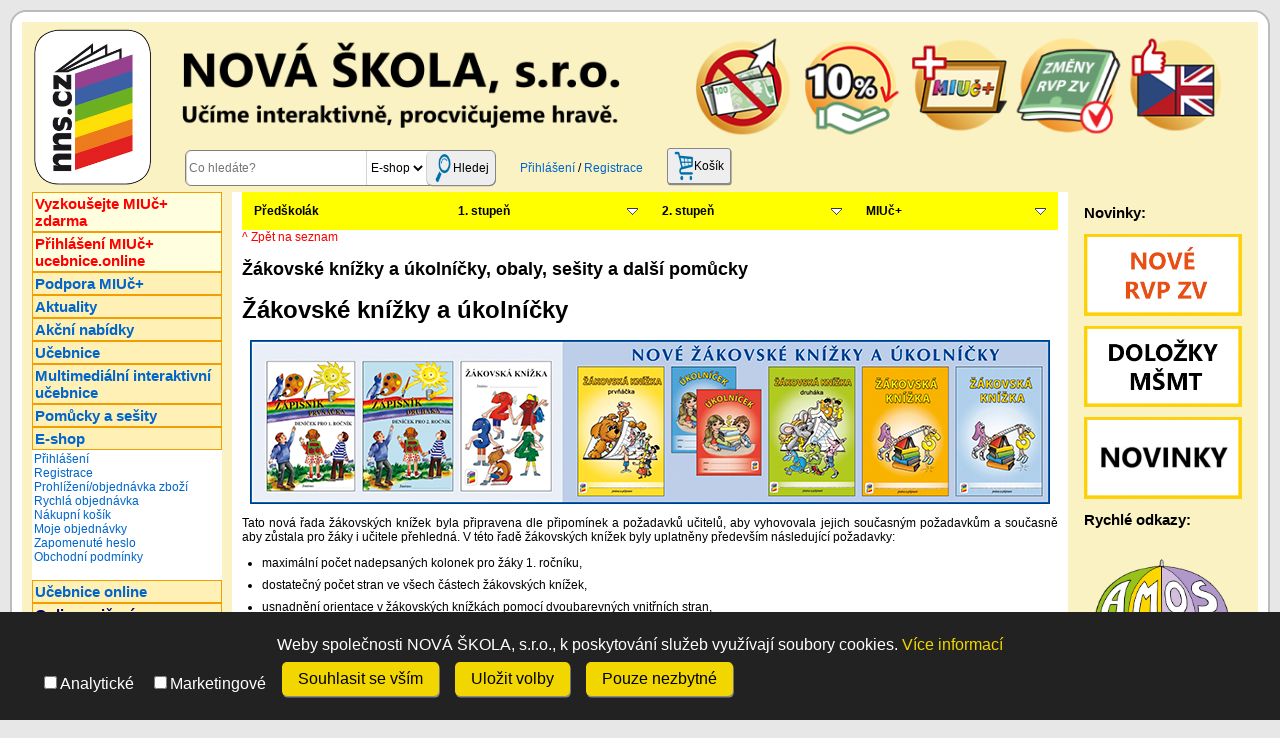

--- FILE ---
content_type: text/html; charset=UTF-8
request_url: https://www.nns.cz/blog/zakovske-knizky-a-ukolnicky/
body_size: 19387
content:

<!DOCTYPE html PUBLIC "-//W3C//DTD XHTML 1.1//EN" "http://www.w3.org/TR/xhtml1/DTD/xhtml1-strict.dtd">
<html xmlns="http://www.w3.org/1999/xhtml" dir="ltr" lang="cs-CZ">
<head profile="http://gmpg.org/xfn/11">
<title>E-shop</title>
<meta http-equiv="Content-Type" content="text/html; charset=utf-8" />
<meta name="Author" content="Josef Marianek" />
<meta http-equiv="Cache-Control" content="max-age=604800, must-revalidate" />
<meta http-equiv="Expires" content="-1" />
<meta name="viewport" content="width=device-width, min-width=400, initial-scale=1.0">

<link rel="stylesheet" href="/blog/wp-content/themes/custom_eshop/style-021.css?ver=1" type="text/css" media="screen" />
<!--<link rel="stylesheet" type="text/css" href="/blog/wp-content/themes/custom_eshop/jqueryslidemenu.css" />-->
<link rel="stylesheet" type="text/css" href="/css/inwindow-001.css" />

<link rel="alternate" type="application/rss+xml" title="Nová škola RSS Feed" href="/feed/" />
<link rel="pingback" href="/xmlrpc.php" />


<!-- Global site tag (gtag.js) - Google Analytics -->
<script async src="https://www.googletagmanager.com/gtag/js?id=G-1TD1CT8X1S"></script>
<script>
  window.dataLayer = window.dataLayer || [];
  function gtag(){dataLayer.push(arguments);}
  gtag('js', new Date());

  gtag('config', 'G-1TD1CT8X1S');
  gtag('consent', 'default', {
    'ad_storage': 'denied',
    'ad_user_data': 'denied',
    'ad_personalization': 'denied',
    'analytics_storage': 'denied'
  });

</script>


<!-- Google Tag Manager -->
<script>(function(w,d,s,l,i){w[l]=w[l]||[];w[l].push({'gtm.start':
new Date().getTime(),event:'gtm.js'});var f=d.getElementsByTagName(s)[0],
j=d.createElement(s),dl=l!='dataLayer'?'&l='+l:'';j.async=true;j.src=
'https://www.googletagmanager.com/gtm.js?id='+i+dl;f.parentNode.insertBefore(j,f);
})(window,document,'script','dataLayer','GTM-KGRTRBB');</script>
<!-- End Google Tag Manager -->


<script type="text/javascript" charset="utf-8" src="/js/nns-016.js?test=1"></script>
<script type="text/javascript" src="/blog/wp-content/themes/custom_eshop/js/jquery.min-002.js"></script>
<script type="text/javascript" src="/blog/wp-content/themes/custom_eshop/js/jquery-migrate-1.2.1.min.js"></script>
<script type="text/javascript" src="/blog/wp-content/themes/custom_eshop/js/jquery.hoverIntent.min.js"></script>
<script type="text/javascript" src="/js/inwindow-002.js"></script>
<script type="text/javascript" src="/js/cookies-002.js"></script>
<script>   var watch_data = {       allow_all: false,       all: false,       mail: '',       request: false,       last_id: -1,       last_action: ''   }</script><script type="text/javascript" src="/js/watch_sort-005.js"></script>
<script type="importmap">{"imports": {"modules/elements": "/obchod/js/modules/elements.js?ver=0.0.0","modules/uploader": "/obchod/js/modules/uploader.js?ver=0.0.0","app": "/obchod/js/app.js?ver=1.0.3","nabidka": "/obchod/js/nabidka.js?ver=1.0.9"},"styles":{"nabidka": "/obchod/css/nabidka.css?ver=1.0.1","common": "/obchod/css/common.css?ver=1.0.4"}}</script><link rel="stylesheet" href="/obchod/css/common.css?ver=1.0.4"></link><script type="module" src="/obchod/js/app.js?ver=1.0.3"></script><script type="module" src="/obchod/js/nabidka.js?ver=1.0.9"></script>
<style type="text/css">
/* <![CDATA[ */
.top_item {
    /* width: 180px; */
    padding: 2px;
    border: 1px solid #f29d00;
    font-weight: bold;
    font-size: 1.5em;
    color: #000077;
    /* background-color: #69aee7; */
    background-color: #fff0b6;
    cursor: pointer;
}

.submenu {
    /* width: 180px; */
    padding: 2px;
    font-size: 1.2em;
    visibility: hidden;
    display: none;
    background-color: white;
    color: black;
}
/* ]]> */
</style>




<script type="text/javascript">
/* <![CDATA[ */

// http://kevin.vanzonneveld.net
// +   original by: Jonas Raoni Soares Silva (http://www.jsfromhell.com)
// +   bugfixed by: Andreas
// +   bugfixed by: Onno Marsman
// +   bugfixed by: Josef Marianek (delcookie call)
// *     example 1: setcookie('author_name', 'Kevin van Zonneveld');
// *     returns 1: true
function setcookie(name, value, expires, path, domain, secure)
{ 
    delcookie(name, path, domain);
    expires instanceof Date ? expires = expires.toGMTString() : typeof(expires) == 'number' && (expires = (new Date(+(new Date) + expires * 1e3)).toGMTString());
    var r = [name + "=" + encodeURIComponent(value)], s, i;
    for(i in s = {expires: expires, path: path, domain: domain}){
        s[i] && r.push(i + "=" + s[i]);
    }
    return secure && r.push("secure"), document.cookie = r.join(";"), true;
}


// this fixes an issue with the old method, ambiguous values
// with this test document.cookie.indexOf( name + "=" );
function getcookie(check_name)
{
	// first we'll split this cookie up into name/value pairs
	// note: document.cookie only returns name=value, not the other components
	var a_all_cookies = document.cookie.split( ';' );
	var a_temp_cookie = '';
	var cookie_name = '';
	var cookie_value = '';
	var b_cookie_found = false; // set boolean t/f default f

	for ( i = 0; i < a_all_cookies.length; i++ )
	{
		// now we'll split apart each name=value pair
		a_temp_cookie = a_all_cookies[i].split( '=' );

		// and trim left/right whitespace while we're at it
		cookie_name = a_temp_cookie[0].replace(/^\s+|\s+$/g, '');

		// if the extracted name matches passed check_name
		if ( cookie_name == check_name )
		{
			b_cookie_found = true;
			// we need to handle case where cookie has no value but exists (no = sign, that is):
			if ( a_temp_cookie.length > 1 )
			{
				cookie_value = unescape( a_temp_cookie[1].replace(/^\s+|\s+$/g, '') );
			}
			// note that in cases where cookie is initialized but no value, null is returned
			return cookie_value;
			break;
		}
		a_temp_cookie = null;
		cookie_name = '';
	}
	if ( !b_cookie_found )
	{
		return null;
	}
}


// this deletes the cookie when called
function delcookie(name, path, domain) {
    if (getcookie(name)) {
        document.cookie = name + "=" +
            ((path) ? ";path=" + path : "") +
            ((domain) ? ";domain=" + domain : "" ) +
            ";expires=Thu, 01-Jan-1970 00:00:01 GMT";
    }
}


/**
 * Vrati aktualni cas + 10min.
 */
function after10min() {
    var dt = new Date();
    return new Date(dt.getTime() + 10*60000);
}


/**
 * Skryje vsechna rozbalena podmenu.
 * @param erase_cookie True (default) smaze cookie ns_submenu_id
 *                     indikujici id rozbaleneho podmenu.
 */
function hide_all_submenus(erase_cookie = true)
{
    for (i = 0; i <= 13; i++) {
        submenu_div = document.getElementById('submenu' + i);
        if (submenu_div) {
            submenu_div.style.visibility = "hidden";
            submenu_div.style.display = "none";
        }
    }
    if (erase_cookie) {
        setcookie("ns_submenu_id", '', '', '/', '', '');
    }
}


/**
 * Zvyrazni odp. polozku hl. menu.
 * Ulozi jeji id do cookie ns_top_item_id.
 * @param top_item Hl. polozka menu.
 */
function show_menu(top_item)
{
    if (top_item) {
        var top_items = document.getElementsByClassName("top_item");
        //alert(top_items.length);
        for (var i = 0; i < top_items.length; i++) {
            top_items[i].style.backgroundColor = "#FFF0B6";
            //top_items[i].style.backgroundColor = "red";
        }
        top_item.style.background = "white";
        setcookie("ns_top_item_id", top_item.id, after10min(), '/', '', '');
    }    
}


/**
 * Zvyrazni polozku E-shop hl. menu.
 */
function show_menu_eshop()
{
    var eshop_item = document.getElementById("top_item8");
    show_menu(eshop_item);
}


/**
 * Zobrazi dane podmenu. Ulozi jeho id do cookie ns_submenu_id.
 * @param submenu_id Id podmenu.
 */
function show_submenu(submenu_id)
{
    //alert(submenu_id);
    hide_all_submenus(false);
    submenu_div = document.getElementById(submenu_id);
    if (submenu_div) {
        submenu_div.style.visibility = "visible";
        submenu_div.style.display = "block";
        setcookie("ns_submenu_id", submenu_id, after10min(), '/', '', '');
    }
}


/**
 * Podle cookie ns_submenu_id zobrazi dane podmenu.
 * Podle cookie ns_top_item_id zvyrazni danou pol. hl. menu.
 */
function set_active_submenu() {
    // alert(getcookie('ns_submenu_id'));
    submenu_id = getcookie("ns_submenu_id");
    if (submenu_id != null && submenu_id != '') {
        show_submenu(submenu_id);
    }
    top_item = document.getElementById(getcookie("ns_top_item_id"));
    if (top_item) {
        show_menu(top_item);
    }
}


/**
 * Zobrazi predanou zpravu.
 * @param msg Zprava.
 */
function not_impl(msg) {
    alert(msg);
    return false;
}


/**
 * Zaznamena kliknuti do db pro tabulku support/view_click_stat.php
 * @param url - sloupec url, misto kde se klikalo
 * @param action_desc - sloupec akce - popis toho na co se kliklo
 * @param redirect - nepovinny - po ajax presmeruje na predanou url
 */
function click_stat(url, action_desc, redirect) {
    /*
    var xmlhttp = new XMLHttpRequest();
    xmlhttp.open("GET", "/support/stat/click_stat.php?url=" + url + "&action_desc=" + action_desc, true);
    xmlhttp.send();
    */
    // lepsi podpora napric browsery pres jquery
    $.get("/support/stat/click_stat.php?url=" + url + "&action_desc=" + action_desc).always(function() {
        if (redirect)
            window.location.assign(redirect);
    });
}

/* ]]> */
</script>







<meta name='robots' content='max-image-preview:large' />
	<style>img:is([sizes="auto" i], [sizes^="auto," i]) { contain-intrinsic-size: 3000px 1500px }</style>
	
            <script data-no-defer="1" data-ezscrex="false" data-cfasync="false" data-pagespeed-no-defer data-cookieconsent="ignore">
                var ctPublicFunctions = {"_ajax_nonce":"50f4f65865","_rest_nonce":"aa1bcf5af2","_ajax_url":"\/blog\/wp-admin\/admin-ajax.php","_rest_url":"https:\/\/www.nns.cz\/blog\/wp-json\/","data__cookies_type":"none","data__ajax_type":"rest","data__bot_detector_enabled":"0","data__frontend_data_log_enabled":1,"cookiePrefix":"","wprocket_detected":false,"host_url":"www.nns.cz","text__ee_click_to_select":"Click to select the whole data","text__ee_original_email":"The complete one is","text__ee_got_it":"Got it","text__ee_blocked":"Blocked","text__ee_cannot_connect":"Cannot connect","text__ee_cannot_decode":"Can not decode email. Unknown reason","text__ee_email_decoder":"CleanTalk email decoder","text__ee_wait_for_decoding":"The magic is on the way!","text__ee_decoding_process":"Please wait a few seconds while we decode the contact data."}
            </script>
        
            <script data-no-defer="1" data-ezscrex="false" data-cfasync="false" data-pagespeed-no-defer data-cookieconsent="ignore">
                var ctPublic = {"_ajax_nonce":"50f4f65865","settings__forms__check_internal":"0","settings__forms__check_external":"0","settings__forms__force_protection":"0","settings__forms__search_test":"0","settings__forms__wc_add_to_cart":"0","settings__data__bot_detector_enabled":"0","settings__sfw__anti_crawler":0,"blog_home":"https:\/\/www.nns.cz\/blog\/","pixel__setting":"0","pixel__enabled":false,"pixel__url":null,"data__email_check_before_post":"1","data__email_check_exist_post":"0","data__cookies_type":"none","data__key_is_ok":true,"data__visible_fields_required":true,"wl_brandname":"Anti-Spam by CleanTalk","wl_brandname_short":"CleanTalk","ct_checkjs_key":1173090485,"emailEncoderPassKey":"aa6b6b1d9b7e81a273cf6cf04ea5029a","bot_detector_forms_excluded":"W10=","advancedCacheExists":false,"varnishCacheExists":false,"wc_ajax_add_to_cart":false,"theRealPerson":{"phrases":{"trpHeading":"The Real Person Badge!","trpContent1":"The commenter acts as a real person and verified as not a bot.","trpContent2":" Anti-Spam by CleanTalk","trpContentLearnMore":"Learn more"},"trpContentLink":"https:\/\/cleantalk.org\/help\/the-real-person?utm_id=&amp;utm_term=&amp;utm_source=admin_side&amp;utm_medium=trp_badge&amp;utm_content=trp_badge_link_click&amp;utm_campaign=apbct_links","imgPersonUrl":"https:\/\/www.nns.cz\/blog\/wp-content\/plugins\/cleantalk-spam-protect\/css\/images\/real_user.svg","imgShieldUrl":"https:\/\/www.nns.cz\/blog\/wp-content\/plugins\/cleantalk-spam-protect\/css\/images\/shield.svg"}}
            </script>
        <link rel="alternate" type="application/rss+xml" title="NOVÁ ŠKOLA, s.r.o. &raquo; RSS komentářů pro Žákovské knížky a&nbsp;úkolníčky, obaly, sešity a&nbsp;další pomůcky" href="https://www.nns.cz/blog/zakovske-knizky-a-ukolnicky/feed/" />
<script type="text/javascript">
/* <![CDATA[ */
window._wpemojiSettings = {"baseUrl":"https:\/\/s.w.org\/images\/core\/emoji\/16.0.1\/72x72\/","ext":".png","svgUrl":"https:\/\/s.w.org\/images\/core\/emoji\/16.0.1\/svg\/","svgExt":".svg","source":{"concatemoji":"https:\/\/www.nns.cz\/blog\/wp-includes\/js\/wp-emoji-release.min.js?ver=6.8.3"}};
/*! This file is auto-generated */
!function(s,n){var o,i,e;function c(e){try{var t={supportTests:e,timestamp:(new Date).valueOf()};sessionStorage.setItem(o,JSON.stringify(t))}catch(e){}}function p(e,t,n){e.clearRect(0,0,e.canvas.width,e.canvas.height),e.fillText(t,0,0);var t=new Uint32Array(e.getImageData(0,0,e.canvas.width,e.canvas.height).data),a=(e.clearRect(0,0,e.canvas.width,e.canvas.height),e.fillText(n,0,0),new Uint32Array(e.getImageData(0,0,e.canvas.width,e.canvas.height).data));return t.every(function(e,t){return e===a[t]})}function u(e,t){e.clearRect(0,0,e.canvas.width,e.canvas.height),e.fillText(t,0,0);for(var n=e.getImageData(16,16,1,1),a=0;a<n.data.length;a++)if(0!==n.data[a])return!1;return!0}function f(e,t,n,a){switch(t){case"flag":return n(e,"\ud83c\udff3\ufe0f\u200d\u26a7\ufe0f","\ud83c\udff3\ufe0f\u200b\u26a7\ufe0f")?!1:!n(e,"\ud83c\udde8\ud83c\uddf6","\ud83c\udde8\u200b\ud83c\uddf6")&&!n(e,"\ud83c\udff4\udb40\udc67\udb40\udc62\udb40\udc65\udb40\udc6e\udb40\udc67\udb40\udc7f","\ud83c\udff4\u200b\udb40\udc67\u200b\udb40\udc62\u200b\udb40\udc65\u200b\udb40\udc6e\u200b\udb40\udc67\u200b\udb40\udc7f");case"emoji":return!a(e,"\ud83e\udedf")}return!1}function g(e,t,n,a){var r="undefined"!=typeof WorkerGlobalScope&&self instanceof WorkerGlobalScope?new OffscreenCanvas(300,150):s.createElement("canvas"),o=r.getContext("2d",{willReadFrequently:!0}),i=(o.textBaseline="top",o.font="600 32px Arial",{});return e.forEach(function(e){i[e]=t(o,e,n,a)}),i}function t(e){var t=s.createElement("script");t.src=e,t.defer=!0,s.head.appendChild(t)}"undefined"!=typeof Promise&&(o="wpEmojiSettingsSupports",i=["flag","emoji"],n.supports={everything:!0,everythingExceptFlag:!0},e=new Promise(function(e){s.addEventListener("DOMContentLoaded",e,{once:!0})}),new Promise(function(t){var n=function(){try{var e=JSON.parse(sessionStorage.getItem(o));if("object"==typeof e&&"number"==typeof e.timestamp&&(new Date).valueOf()<e.timestamp+604800&&"object"==typeof e.supportTests)return e.supportTests}catch(e){}return null}();if(!n){if("undefined"!=typeof Worker&&"undefined"!=typeof OffscreenCanvas&&"undefined"!=typeof URL&&URL.createObjectURL&&"undefined"!=typeof Blob)try{var e="postMessage("+g.toString()+"("+[JSON.stringify(i),f.toString(),p.toString(),u.toString()].join(",")+"));",a=new Blob([e],{type:"text/javascript"}),r=new Worker(URL.createObjectURL(a),{name:"wpTestEmojiSupports"});return void(r.onmessage=function(e){c(n=e.data),r.terminate(),t(n)})}catch(e){}c(n=g(i,f,p,u))}t(n)}).then(function(e){for(var t in e)n.supports[t]=e[t],n.supports.everything=n.supports.everything&&n.supports[t],"flag"!==t&&(n.supports.everythingExceptFlag=n.supports.everythingExceptFlag&&n.supports[t]);n.supports.everythingExceptFlag=n.supports.everythingExceptFlag&&!n.supports.flag,n.DOMReady=!1,n.readyCallback=function(){n.DOMReady=!0}}).then(function(){return e}).then(function(){var e;n.supports.everything||(n.readyCallback(),(e=n.source||{}).concatemoji?t(e.concatemoji):e.wpemoji&&e.twemoji&&(t(e.twemoji),t(e.wpemoji)))}))}((window,document),window._wpemojiSettings);
/* ]]> */
</script>
<style id='wp-emoji-styles-inline-css' type='text/css'>

	img.wp-smiley, img.emoji {
		display: inline !important;
		border: none !important;
		box-shadow: none !important;
		height: 1em !important;
		width: 1em !important;
		margin: 0 0.07em !important;
		vertical-align: -0.1em !important;
		background: none !important;
		padding: 0 !important;
	}
</style>
<link rel='stylesheet' id='wp-block-library-css' href='https://www.nns.cz/blog/wp-includes/css/dist/block-library/style.min.css?ver=6.8.3' type='text/css' media='all' />
<style id='classic-theme-styles-inline-css' type='text/css'>
/*! This file is auto-generated */
.wp-block-button__link{color:#fff;background-color:#32373c;border-radius:9999px;box-shadow:none;text-decoration:none;padding:calc(.667em + 2px) calc(1.333em + 2px);font-size:1.125em}.wp-block-file__button{background:#32373c;color:#fff;text-decoration:none}
</style>
<style id='global-styles-inline-css' type='text/css'>
:root{--wp--preset--aspect-ratio--square: 1;--wp--preset--aspect-ratio--4-3: 4/3;--wp--preset--aspect-ratio--3-4: 3/4;--wp--preset--aspect-ratio--3-2: 3/2;--wp--preset--aspect-ratio--2-3: 2/3;--wp--preset--aspect-ratio--16-9: 16/9;--wp--preset--aspect-ratio--9-16: 9/16;--wp--preset--color--black: #000000;--wp--preset--color--cyan-bluish-gray: #abb8c3;--wp--preset--color--white: #ffffff;--wp--preset--color--pale-pink: #f78da7;--wp--preset--color--vivid-red: #cf2e2e;--wp--preset--color--luminous-vivid-orange: #ff6900;--wp--preset--color--luminous-vivid-amber: #fcb900;--wp--preset--color--light-green-cyan: #7bdcb5;--wp--preset--color--vivid-green-cyan: #00d084;--wp--preset--color--pale-cyan-blue: #8ed1fc;--wp--preset--color--vivid-cyan-blue: #0693e3;--wp--preset--color--vivid-purple: #9b51e0;--wp--preset--color--kb-palette-1: #e6b1f3;--wp--preset--gradient--vivid-cyan-blue-to-vivid-purple: linear-gradient(135deg,rgba(6,147,227,1) 0%,rgb(155,81,224) 100%);--wp--preset--gradient--light-green-cyan-to-vivid-green-cyan: linear-gradient(135deg,rgb(122,220,180) 0%,rgb(0,208,130) 100%);--wp--preset--gradient--luminous-vivid-amber-to-luminous-vivid-orange: linear-gradient(135deg,rgba(252,185,0,1) 0%,rgba(255,105,0,1) 100%);--wp--preset--gradient--luminous-vivid-orange-to-vivid-red: linear-gradient(135deg,rgba(255,105,0,1) 0%,rgb(207,46,46) 100%);--wp--preset--gradient--very-light-gray-to-cyan-bluish-gray: linear-gradient(135deg,rgb(238,238,238) 0%,rgb(169,184,195) 100%);--wp--preset--gradient--cool-to-warm-spectrum: linear-gradient(135deg,rgb(74,234,220) 0%,rgb(151,120,209) 20%,rgb(207,42,186) 40%,rgb(238,44,130) 60%,rgb(251,105,98) 80%,rgb(254,248,76) 100%);--wp--preset--gradient--blush-light-purple: linear-gradient(135deg,rgb(255,206,236) 0%,rgb(152,150,240) 100%);--wp--preset--gradient--blush-bordeaux: linear-gradient(135deg,rgb(254,205,165) 0%,rgb(254,45,45) 50%,rgb(107,0,62) 100%);--wp--preset--gradient--luminous-dusk: linear-gradient(135deg,rgb(255,203,112) 0%,rgb(199,81,192) 50%,rgb(65,88,208) 100%);--wp--preset--gradient--pale-ocean: linear-gradient(135deg,rgb(255,245,203) 0%,rgb(182,227,212) 50%,rgb(51,167,181) 100%);--wp--preset--gradient--electric-grass: linear-gradient(135deg,rgb(202,248,128) 0%,rgb(113,206,126) 100%);--wp--preset--gradient--midnight: linear-gradient(135deg,rgb(2,3,129) 0%,rgb(40,116,252) 100%);--wp--preset--font-size--small: 13px;--wp--preset--font-size--medium: 20px;--wp--preset--font-size--large: 36px;--wp--preset--font-size--x-large: 42px;--wp--preset--spacing--20: 0.44rem;--wp--preset--spacing--30: 0.67rem;--wp--preset--spacing--40: 1rem;--wp--preset--spacing--50: 1.5rem;--wp--preset--spacing--60: 2.25rem;--wp--preset--spacing--70: 3.38rem;--wp--preset--spacing--80: 5.06rem;--wp--preset--shadow--natural: 6px 6px 9px rgba(0, 0, 0, 0.2);--wp--preset--shadow--deep: 12px 12px 50px rgba(0, 0, 0, 0.4);--wp--preset--shadow--sharp: 6px 6px 0px rgba(0, 0, 0, 0.2);--wp--preset--shadow--outlined: 6px 6px 0px -3px rgba(255, 255, 255, 1), 6px 6px rgba(0, 0, 0, 1);--wp--preset--shadow--crisp: 6px 6px 0px rgba(0, 0, 0, 1);}:where(.is-layout-flex){gap: 0.5em;}:where(.is-layout-grid){gap: 0.5em;}body .is-layout-flex{display: flex;}.is-layout-flex{flex-wrap: wrap;align-items: center;}.is-layout-flex > :is(*, div){margin: 0;}body .is-layout-grid{display: grid;}.is-layout-grid > :is(*, div){margin: 0;}:where(.wp-block-columns.is-layout-flex){gap: 2em;}:where(.wp-block-columns.is-layout-grid){gap: 2em;}:where(.wp-block-post-template.is-layout-flex){gap: 1.25em;}:where(.wp-block-post-template.is-layout-grid){gap: 1.25em;}.has-black-color{color: var(--wp--preset--color--black) !important;}.has-cyan-bluish-gray-color{color: var(--wp--preset--color--cyan-bluish-gray) !important;}.has-white-color{color: var(--wp--preset--color--white) !important;}.has-pale-pink-color{color: var(--wp--preset--color--pale-pink) !important;}.has-vivid-red-color{color: var(--wp--preset--color--vivid-red) !important;}.has-luminous-vivid-orange-color{color: var(--wp--preset--color--luminous-vivid-orange) !important;}.has-luminous-vivid-amber-color{color: var(--wp--preset--color--luminous-vivid-amber) !important;}.has-light-green-cyan-color{color: var(--wp--preset--color--light-green-cyan) !important;}.has-vivid-green-cyan-color{color: var(--wp--preset--color--vivid-green-cyan) !important;}.has-pale-cyan-blue-color{color: var(--wp--preset--color--pale-cyan-blue) !important;}.has-vivid-cyan-blue-color{color: var(--wp--preset--color--vivid-cyan-blue) !important;}.has-vivid-purple-color{color: var(--wp--preset--color--vivid-purple) !important;}.has-black-background-color{background-color: var(--wp--preset--color--black) !important;}.has-cyan-bluish-gray-background-color{background-color: var(--wp--preset--color--cyan-bluish-gray) !important;}.has-white-background-color{background-color: var(--wp--preset--color--white) !important;}.has-pale-pink-background-color{background-color: var(--wp--preset--color--pale-pink) !important;}.has-vivid-red-background-color{background-color: var(--wp--preset--color--vivid-red) !important;}.has-luminous-vivid-orange-background-color{background-color: var(--wp--preset--color--luminous-vivid-orange) !important;}.has-luminous-vivid-amber-background-color{background-color: var(--wp--preset--color--luminous-vivid-amber) !important;}.has-light-green-cyan-background-color{background-color: var(--wp--preset--color--light-green-cyan) !important;}.has-vivid-green-cyan-background-color{background-color: var(--wp--preset--color--vivid-green-cyan) !important;}.has-pale-cyan-blue-background-color{background-color: var(--wp--preset--color--pale-cyan-blue) !important;}.has-vivid-cyan-blue-background-color{background-color: var(--wp--preset--color--vivid-cyan-blue) !important;}.has-vivid-purple-background-color{background-color: var(--wp--preset--color--vivid-purple) !important;}.has-black-border-color{border-color: var(--wp--preset--color--black) !important;}.has-cyan-bluish-gray-border-color{border-color: var(--wp--preset--color--cyan-bluish-gray) !important;}.has-white-border-color{border-color: var(--wp--preset--color--white) !important;}.has-pale-pink-border-color{border-color: var(--wp--preset--color--pale-pink) !important;}.has-vivid-red-border-color{border-color: var(--wp--preset--color--vivid-red) !important;}.has-luminous-vivid-orange-border-color{border-color: var(--wp--preset--color--luminous-vivid-orange) !important;}.has-luminous-vivid-amber-border-color{border-color: var(--wp--preset--color--luminous-vivid-amber) !important;}.has-light-green-cyan-border-color{border-color: var(--wp--preset--color--light-green-cyan) !important;}.has-vivid-green-cyan-border-color{border-color: var(--wp--preset--color--vivid-green-cyan) !important;}.has-pale-cyan-blue-border-color{border-color: var(--wp--preset--color--pale-cyan-blue) !important;}.has-vivid-cyan-blue-border-color{border-color: var(--wp--preset--color--vivid-cyan-blue) !important;}.has-vivid-purple-border-color{border-color: var(--wp--preset--color--vivid-purple) !important;}.has-vivid-cyan-blue-to-vivid-purple-gradient-background{background: var(--wp--preset--gradient--vivid-cyan-blue-to-vivid-purple) !important;}.has-light-green-cyan-to-vivid-green-cyan-gradient-background{background: var(--wp--preset--gradient--light-green-cyan-to-vivid-green-cyan) !important;}.has-luminous-vivid-amber-to-luminous-vivid-orange-gradient-background{background: var(--wp--preset--gradient--luminous-vivid-amber-to-luminous-vivid-orange) !important;}.has-luminous-vivid-orange-to-vivid-red-gradient-background{background: var(--wp--preset--gradient--luminous-vivid-orange-to-vivid-red) !important;}.has-very-light-gray-to-cyan-bluish-gray-gradient-background{background: var(--wp--preset--gradient--very-light-gray-to-cyan-bluish-gray) !important;}.has-cool-to-warm-spectrum-gradient-background{background: var(--wp--preset--gradient--cool-to-warm-spectrum) !important;}.has-blush-light-purple-gradient-background{background: var(--wp--preset--gradient--blush-light-purple) !important;}.has-blush-bordeaux-gradient-background{background: var(--wp--preset--gradient--blush-bordeaux) !important;}.has-luminous-dusk-gradient-background{background: var(--wp--preset--gradient--luminous-dusk) !important;}.has-pale-ocean-gradient-background{background: var(--wp--preset--gradient--pale-ocean) !important;}.has-electric-grass-gradient-background{background: var(--wp--preset--gradient--electric-grass) !important;}.has-midnight-gradient-background{background: var(--wp--preset--gradient--midnight) !important;}.has-small-font-size{font-size: var(--wp--preset--font-size--small) !important;}.has-medium-font-size{font-size: var(--wp--preset--font-size--medium) !important;}.has-large-font-size{font-size: var(--wp--preset--font-size--large) !important;}.has-x-large-font-size{font-size: var(--wp--preset--font-size--x-large) !important;}
:where(.wp-block-post-template.is-layout-flex){gap: 1.25em;}:where(.wp-block-post-template.is-layout-grid){gap: 1.25em;}
:where(.wp-block-columns.is-layout-flex){gap: 2em;}:where(.wp-block-columns.is-layout-grid){gap: 2em;}
:root :where(.wp-block-pullquote){font-size: 1.5em;line-height: 1.6;}
</style>
<link rel='stylesheet' id='cleantalk-public-css-css' href='https://www.nns.cz/blog/wp-content/plugins/cleantalk-spam-protect/css/cleantalk-public.min.css?ver=6.70.1_1769280386' type='text/css' media='all' />
<link rel='stylesheet' id='cleantalk-email-decoder-css-css' href='https://www.nns.cz/blog/wp-content/plugins/cleantalk-spam-protect/css/cleantalk-email-decoder.min.css?ver=6.70.1_1769280386' type='text/css' media='all' />
<link rel='stylesheet' id='cleantalk-trp-css-css' href='https://www.nns.cz/blog/wp-content/plugins/cleantalk-spam-protect/css/cleantalk-trp.min.css?ver=6.70.1_1769280386' type='text/css' media='all' />
<link rel='stylesheet' id='sow-image-default-8b5b6f678277-css' href='https://www.nns.cz/blog/wp-content/uploads/siteorigin-widgets/sow-image-default-8b5b6f678277.css?ver=6.8.3' type='text/css' media='all' />
<link rel='stylesheet' id='sow-image-default-c67d20f9f743-css' href='https://www.nns.cz/blog/wp-content/uploads/siteorigin-widgets/sow-image-default-c67d20f9f743.css?ver=6.8.3' type='text/css' media='all' />
<style id='kadence-blocks-global-variables-inline-css' type='text/css'>
:root {--global-kb-font-size-sm:clamp(0.8rem, 0.73rem + 0.217vw, 0.9rem);--global-kb-font-size-md:clamp(1.1rem, 0.995rem + 0.326vw, 1.25rem);--global-kb-font-size-lg:clamp(1.75rem, 1.576rem + 0.543vw, 2rem);--global-kb-font-size-xl:clamp(2.25rem, 1.728rem + 1.63vw, 3rem);--global-kb-font-size-xxl:clamp(2.5rem, 1.456rem + 3.26vw, 4rem);--global-kb-font-size-xxxl:clamp(2.75rem, 0.489rem + 7.065vw, 6rem);}:root {--global-palette1: #3182CE;--global-palette2: #2B6CB0;--global-palette3: #1A202C;--global-palette4: #2D3748;--global-palette5: #4A5568;--global-palette6: #718096;--global-palette7: #EDF2F7;--global-palette8: #F7FAFC;--global-palette9: #ffffff;}
</style>
<style id="kadence_blocks_palette_css">:root .has-kb-palette-1-color{color:#e6b1f3}:root .has-kb-palette-1-background-color{background-color:#e6b1f3}</style><script type="text/javascript" src="https://www.nns.cz/blog/wp-content/plugins/cleantalk-spam-protect/js/apbct-public-bundle_gathering.min.js?ver=6.70.1_1769280386" id="apbct-public-bundle_gathering.min-js-js"></script>
<link rel="https://api.w.org/" href="https://www.nns.cz/blog/wp-json/" /><link rel="alternate" title="JSON" type="application/json" href="https://www.nns.cz/blog/wp-json/wp/v2/pages/4509" /><link rel="EditURI" type="application/rsd+xml" title="RSD" href="https://www.nns.cz/blog/xmlrpc.php?rsd" />
<meta name="generator" content="WordPress 6.8.3" />
<link rel="canonical" href="https://www.nns.cz/blog/zakovske-knizky-a-ukolnicky/" />
<link rel='shortlink' href='https://www.nns.cz/blog/?p=4509' />
<link rel="alternate" title="oEmbed (JSON)" type="application/json+oembed" href="https://www.nns.cz/blog/wp-json/oembed/1.0/embed?url=https%3A%2F%2Fwww.nns.cz%2Fblog%2Fzakovske-knizky-a-ukolnicky%2F" />
<link rel="alternate" title="oEmbed (XML)" type="text/xml+oembed" href="https://www.nns.cz/blog/wp-json/oembed/1.0/embed?url=https%3A%2F%2Fwww.nns.cz%2Fblog%2Fzakovske-knizky-a-ukolnicky%2F&#038;format=xml" />
<link rel="icon" href="https://www.nns.cz/blog/wp-content/uploads/nns.cz_.png" sizes="32x32" />
<link rel="icon" href="https://www.nns.cz/blog/wp-content/uploads/nns.cz_.png" sizes="192x192" />
<link rel="apple-touch-icon" href="https://www.nns.cz/blog/wp-content/uploads/nns.cz_.png" />
<meta name="msapplication-TileImage" content="https://www.nns.cz/blog/wp-content/uploads/nns.cz_.png" />
</head>


<body>

<!-- Google Tag Manager (noscript) -->
<noscript><iframe src="https://www.googletagmanager.com/ns.html?id=GTM-KGRTRBB"
height="0" width="0" style="display:none;visibility:hidden"></iframe></noscript>
<!-- End Google Tag Manager (noscript) -->

<script>document.title = "NOVÁ ŠKOLA, s.r.o. »   Žákovské knížky a&nbsp;úkolníčky, obaly, sešity a&nbsp;další pomůcky";</script><div id="wrapper">

<div id="page">
<div id="header">
        <div id="logo"><a href="/"><img class="scaledimg" alt="Logo" src=/blog/wp-content/themes/custom_eshop/images/logo.png ></a></div>
        <div id="headerright">
            <div style="display: inline-flex; width: 100%">
                <div id="headertext"><a href="/"><img class="scaledimg" alt="NOVÁ ŠKOLA, s.r.o." src=/blog/wp-content/themes/custom_eshop/images/text.png ></a></div>
                <div id="headerimg"><a href="/akce/akce-2025-s-nami-znovu-usetrite-hned-petkrat/"><img class="scaledimg" alt="Obrázek" src=/blog/wp-content/themes/custom_eshop/images/headerimage.png?ver=2 ></a></div>
            </div>
            <div class="flex-row">
                <button onclick="menuClick()" class="menu-button"><img class="scaledimg" alt="Menu" src=/blog/wp-content/themes/custom_eshop/images/ikona-menu.png ></button>
                <a href="/obchod/index.php?item=nakupni-kosik"><button class="menu-button"><img class="scaledimg" alt="Košík" src=/blog/wp-content/themes/custom_eshop/images/ikona-kosik.png ></button></a>
                <div class="relative"><button onclick="userClick(this)" class="menu-button"><img class="scaledimg" alt="Uživatel" src=/blog/wp-content/themes/custom_eshop/images/ikona-uzivatel.png ></button>        <div class="user-menu" style="display: none;">
            <a href="/obchod/?item=prihlasit">Přihlásit se</a>
            <a href="/obchod/?item=zaregistrovat">Registrovat</a>
        </div>

</div>
            </div>
            <div id="navpanel" class="navpanel">
                <div id="search-bar" class="search-bar">
                    <form id="top_search" action="/obchod/" method="get">
                        <input id="s" type="text" name="search_pat" value="" placeholder="Co hledáte?">
                        <select id="search_select">
                            <option value="eshop">E-shop</option>
                            <option value="blog">Články</option>
                        </select>
                        <button type="submit" value="Zboží" onclick="setact('eshopsearch');"><img class="scaledimg" alt="Hledat" src=/blog/wp-content/themes/custom_eshop/images/ikona-vyhledavani.png >Hledej</button>
                    </form>
                 <div class="desktop-only"><a href="/obchod/?item=login_redir">Přihlášení</a> / <a href="/obchod/?item=zaregistrovat">Registrace</a></div>                <a href="/obchod/index.php?item=nakupni-kosik" class="desktop-only"><button><img class="scaledimg" alt="Košík" src=/blog/wp-content/themes/custom_eshop/images/ikona-kosik.png>Košík</button></a>
                </div>
            </div>
        </div>
</div>

<div id="main" class="main">


<div id="sidebar">


<div id="top_item11" class="top_item" style="background-color: lightyellow;">
<a onclick="click_stat('left-menu','Vyzkousejte MIUc+'); show_menu(this.parentNode); hide_all_submenus();" href="/download/choose_app.php" style="color: red">Vyzkoušejte MIUč+ zdarma</a><br />
</div>
<div id="submenu11" class="submenu" style="height: 0px; margin: 0px; padding: 0px;">
</div>

<div id="top_item12" class="top_item" style="background-color: lightyellow;">
<a onclick="click_stat('left-menu','Prihlaseni MIUc+'); show_menu(this.parentNode); hide_all_submenus();" href="https://mediacreator.cz/mc" style="color: red">Přihlášení MIUč+<br/>ucebnice.online</a><br/>
</div>
<div id="submenu12" class="submenu" style="height: 0px; margin: 0px; padding: 0px;">
</div>

<div id="top_item0" class="top_item">
<a onclick="click_stat('left-menu','Podpora MIUc+'); show_menu(this.parentNode); hide_all_submenus();" href="/support/">Podpora MIUč+</a>
</div>
<div id="submenu0" class="submenu">
<a href="/support/" onclick="click_stat('left-menu podpora','FAQ')">Často kladené otázky (FAQ)</a><br />
<a href="/support/" onclick="click_stat('left-menu podpora','Kontaktovat podporu')">Kontaktovat podporu</a><br />
<a href="https://get.teamviewer.com/adta6sc" target="download">Stáhnout TeamViewer</a><br />
<a href="http://www.mediacreator.cz/" onclick="click_stat('left-menu podpora','Posledni aktualizace')" target="mc">Poslední aktualizace</a><br />
<!--<a href="/blog/vyzkousejte-miuc/" onclick="click_stat('left-menu podpora','Vyzkousejte MIUc+')">Vyzkoušejte MIUč+ zdarma</a><br />-->
<a href="/download/choose_app.php" onclick="click_stat('left-menu podpora','Vyzkousejte MIUc+')">Vyzkoušejte MIUč+ zdarma</a><br />
<a href="/blog/miuc-a-gdpr/" onclick="click_stat('left-menu podpora','MIUc+ a GDPR')">MIUč+ a GDPR</a><br />
</div>

<div id="top_item1" class="top_item">
<a onclick="click_stat('left-menu','Aktuality'); show_menu(this.parentNode); hide_all_submenus();" href="/blog/">Aktuality</a>
</div>
<div id="submenu1" class="submenu" style="height: 0px; margin: 0px; padding: 0px;">
<!--<a href="/blog/vice-o-nakladatelstvi">Více o nakladatelství</a><br />-->
</div>

<div id="top_item10" class="top_item">
<a onclick="click_stat('left-menu','Akce'); show_menu(this.parentNode); hide_all_submenus();" href="/blog/akce">Akční nabídky</a>
</div>
<div id="submenu10" class="submenu" style="height: 0px; margin: 0px; padding: 0px;">
</div>

<!-- presunuto nakonec jako Kontakty -->
<!--
<div id="top_item2" class="top_item" onclick="show_menu(this); show_submenu('submenu2'); click_stat('left-menu','O nas')">O nás</div>
<div id="submenu2" class="submenu">
<a href="/blog/vice-o-nakladatelstvi" onclick="click_stat('left-menu o-nas','Vice o nakladatelstvi')">Více o nakladatelství</a><br />
<a href="/blog/kontakty" onclick="click_stat('left-menu o-nas','Kontakty')">Kontakty</a><br />
<a href="/blog/napsali-o-nas" onclick="click_stat('left-menu o-nas','Napsali o nas')">Napsali o nás</a><br />
<br/>
</div>
-->

<!--
<div id="top_item3" class="top_item" onclick="show_menu(this); show_submenu('submenu3');">Nabídka</div>
<div id="submenu3" class="submenu">
<span style="font-weight: bold;">UČEBNICE</span><br/>
<a href="/blog/informace-ucebnice">Informace o učebnicích</a><br />
<a href="/blog/cinnostni-charakter-ucebnic">Činnostní charakter učebnic matematiky</a><br />
<a href="/obchod/?item=nabidka&cat_lev2_chbx[]=75">Prohlížení/objednávka učebnic</a><br />
<br/>
<span style="font-weight: bold;">INTERAKTIVNÍ UČEBNICE</span><br/>
<a href="/blog/interaktivni-ucebnice">Informace o interaktivních učebnicích</a><br />
<a href="/obchod/?item=nabidka&cat_lev2_chbx[]=70">Prohlížení/objednávka interaktivních učebnic</a><br />
<a href="/obchod/index.php?item=prihlasit&mode=regdvd">Registrace DVD</a><br />
<a href="/blog/faqmiuc">Často kladené otázky</a><br />
<br/>
<span style="font-weight: bold;">POMŮCKY</span><br/>
<a href="/blog/informace-pomucky">Informace o pomůckách</a><br />
<a href="/blog/pomucky-v-rukou-zaku">Pomůcky v rukou žáků</a><br />
<a href="/obchod/?item=nabidka&cat_lev2_chbx[]=65">Prohlížení/objednávka pomůcek</a><br />
<br/>
<span style="font-weight: bold;">ŠKOLNÍ POTŘEBY</span><br/>
<a href="/blog/informace-potreby">Informace o školních potřebách</a><br />
<a href="/obchod/?item=nabidka&cat_lev2_chbx[]=76">Prohlížení/objednávka škol. potřeb</a><br />
<br/>
<span style="font-weight: bold;">PROGRAMY</span><br/>
<a href="/blog/informace-software">Informace o programech</a><br />
<a href="/obchod/?item=nabidka&cat_lev2_chbx[]=77">Prohlížení/objednávka programů</a><br />
<br/>
</div>
-->

<div id="top_item3" class="top_item">
<a onclick="click_stat('left-menu ucebnice','Ucebnice'); show_menu(this.parentNode); hide_all_submenus();" href="/blog/informace-ucebnice">Učebnice</a>
</div>
<!--
<div id="submenu3" class="submenu">
<a href="/blog/cinnostni-charakter-ucebnic" onclick="click_stat('left-menu ucebnice','Cinnostni charakter ucebnic matematiky')">Činnostní charakter učebnic matematiky</a><br />
<a href="/obchod/?item=nabidka&cat_lev2_chbx[]=75" onclick="click_stat('left-menu ucebnice','Prohlizeni/objednavka ucebnic')">Prohlížení/objednávka učebnic</a><br />
<br/>
</div>
-->

<div id="top_item4" class="top_item">
<a onclick="click_stat('left-menu miuc','MIUc'); show_menu(this.parentNode); hide_all_submenus();" href="/blog/miuc-plus">Multimediální interaktivní učebnice</a>
</div>
<!--
<div id="submenu4" class="submenu">
<a href="/blog/interaktivni-ucebnice" onclick="click_stat('left-menu miuc','Informace o MIUc+')">Informace o MIUč+</a><br />
<a href="/blog/faqmiuc" onclick="click_stat('left-menu miuc','FAQ')">Často kladené otázky (FAQ)</a><br />
<a href="/support" onclick="click_stat('left-menu miuc','Technicka podpora MIUc+')">Technická podpora MIUč+</a><br />
<a href="/obchod/?item=nabidka&cat_lev2_chbx[]=70" onclick="click_stat('left-menu miuc','Prohlizeni/objednavka MIUc+')">Prohlížení/objednávka MIUč+</a><br />
<a href="/obchod/index.php?item=regdvd" onclick="click_stat('left-menu miuc','Registrace DVD MIUc+')">Registrace DVD MIUč</a><br />
<a href="/miuc/search" onclick="click_stat('left-menu miuc','Vyhledavani pro MIUc+')">Vyhledávání pro MIUč</a><br />
<br/>
</div>
-->
<div id="top_item5" class="top_item">
<a onclick="click_stat('left-menu pomucky','Pomucky a sesity'); show_menu(this.parentNode); hide_all_submenus();" href="/blog/zakovske-knizky-a-ukolnicky">Pomůcky a sešity</a>
</div>
<!--
<div id="submenu5" class="submenu">
<a href="/blog/pomucky-v-rukou-zaku" onclick="click_stat('left-menu pomucky','Pomucky v rukou zaku')">Pomůcky v rukou žáků</a><br />
<a href="/obchod/?item=nabidka&cat_lev2_chbx[]=65" onclick="click_stat('left-menu pomucky','Prohlizeni/objednavka pomucek')">Prohlížení/objednávka pomůcek</a><br />
<br/>
</div>
-->


<div id="top_item8" class="top_item">
<a onclick="click_stat('left-menu e-obchod','E-obchod'); show_menu(this.parentNode); hide_all_submenus();" href="/obchod/?item=nabidka">E-shop</a>
</div>
<div _id="submenu8" class="submenu" style="display: block; visibility: visible;">
<!--<a href="/obchod/?item=uvodni-stranka">Úvodní stránka</a><br />-->
<a href="/obchod/?item=login_redir" onclick="click_stat('left-menu e-obchod','Prihlaseni'); show_menu_eshop(); hide_all_submenus();">Přihlášení</a><br>
<a href="/obchod/?item=zaregistrovat" onclick="click_stat('left-menu e-obchod','Registrace'); show_menu_eshop(); hide_all_submenus();">Registrace</a><br />
<!--<a href="/obchod/?item=vyhledavani">Vyhledávání zboží</a><br />-->
<a href="/obchod/?item=nabidka" onclick="click_stat('left-menu e-obchod','Prohlizeni/objednavka zbozi'); show_menu_eshop(); hide_all_submenus();">Prohlížení/objednávka zboží</a><br />
<a href="/obchod/?item=quick_order" onclick="click_stat('left-menu e-obchod','Rychla objednavka'); show_menu_eshop(); hide_all_submenus();">Rychlá objednávka</a><br />
<a href="/obchod/?item=nakupni-kosik" onclick="click_stat('left-menu e-obchod','Nakupni kosik'); show_menu_eshop(); hide_all_submenus();">Nákupní košík</a><br />
<a href="/obchod/?item=objednavky" onclick="click_stat('left-menu e-obchod','Moje objednavky'); show_menu_eshop(); hide_all_submenus();">Moje objednávky</a><br />
<a href="/obchod/?item=reset_passwd" onclick="click_stat('left-menu e-obchod','Zapomenute heslo'); show_menu_eshop(); hide_all_submenus();">Zapomenuté heslo</a><br />
<!-- odlokovani uctu mohou uzivatele provadet sami, viz dialog pro prihlaseni -->
<!--<a href="javascript: return false;" onclick="alert('Volejte prosím 545 110 365, případně 545 222 286.'); click_stat('left-menu e-obchod','Odblokovat ucet'); hide_all_submenus();">Odblokovat účet</a><br />-->
<a href="/blog/obchodni-podminky" onclick="click_stat('left-menu e-obchod','Obchodni podminky'); show_menu_eshop(); hide_all_submenus();">Obchodní podmínky</a><br />
<!--
<a href="/blog/informace-pro-skoly">Informace pro školy</a><br />
<a href="/blog/informace-pro-distributory">Informace pro distributory</a><br />
<a href="/blog/informace-pro-zaky-a-rodice">Informace pro žáky a rodiče</a><br />
-->
<br/>
</div>

<div id="top_item14" class="top_item">
<a onclick="click_stat('left-menu','Ucebnice online'); show_menu(this.parentNode); hide_all_submenus();" href="http://ucebnice.online" target="_blank">Učebnice online</a>
</div>

<div id="top_item9" class="top_item" onclick="show_menu(this); show_submenu('submenu9'); click_stat('left-menu','Online cviceni')">Online cvičení</div>
<div id="submenu9" class="submenu">
<a href="http://www.onlinecviceni.cz/exc/list_sel_topics.html"  onclick="click_stat('left-menu online-cviceni','Procvicit'); show_menu(this.parentNode); hide_all_submenus();" target="exc">Procvičit</a><br />
<!--
<a href="/obchod/?item=nabidka"
    onclick="return not_impl('Placená cvičení zatím nejsou k dispozici.');" disabled>
Zakoupit cvičení
</a><br />
-->
<a href="/blog/online-cviceni" onclick="click_stat('left-menu online-cviceni','Napoveda'); show_menu(this.parentNode); hide_all_submenus();">Nápověda</a><br />
<br/>
</div>

<!-- submenu10 pouzito pro polozku Akce viz vyse -->
<!--
<div id="top_item10" class="top_item" onclick="show_menu(this); show_submenu('submenu10');">Fotobanka</div>
<div id="submenu10" class="submenu">
<a href="/blog/fotobanka">Informace o fotobance</a><br />
<a href="/blog/category/fotobanka">Fotografie</a><br />
<br/>
</div>
-->

<!-- submenu11 pouzito pro polozku Vyzkousejte MIUc+ zdarma na 1. pozici -->
<!--
<div id="top_item11" class="top_item" onclick="show_menu(this); show_submenu('submenu11');">Činnostní vyučování</div>
<div id="submenu11" class="submenu">
<a href="/blog/cinnostni-vyucovani">O činnostním vyučování</a><br />
<a href="/blog/pomucky-v-rukou-zaku">Pomůcky v rukou žáků - matematika</a><br />
<a href="/blog/cinnostni-charakter-ucebnic">Činnostní charakter učebnic matematiky</a><br />
<a href="/blog/hodnoceni-a-sebehodnoceni">Hodnocení a sebehodnocení</a><br />
<a href="/blog/zpetna-vazba">Zpětná vazba</a><br />
<a href="/blog/seznam-odkazu">Seznam odkazů</a><br />
<br/>
</div>
-->

<!-- submenu12 nize zruseno 2016-03-16, nahrazeno novym viz vyse 2020-10-20 -->
<!--
<div id="top_item12" class="top_item" onclick="show_menu(this); show_submenu('submenu12');">Kariéra</div>
<div id="submenu12" class="submenu">
<a href="/blog/work">Pracovní příležitosti</a><br />
<br/>
</div>
-->
<div id="top_item15" class="top_item">
<a onclick="click_stat('left-menu','Ke stazeni'); show_menu(this.parentNode); hide_all_submenus();" href="/blog/ke-stazeni">Ke stažení</a>
</div>

<div id="top_item13" class="top_item">
<a _href="mailto:nns@nns.cz" onclick="click_stat('left-menu napiste-nam','Napiste nam'); show_menu(this.parentNode); hide_all_submenus();" href="mailto:nns@nns.cz">Napište nám</a>
</div>
<!--
<div id="submenu13" class="submenu">
<a href="mailto:nns@nns.cz" onclick="click_stat('left-menu napiste-nam','Poslat e-mail')">Poslat e-mail</a><br />
<br/>
</div>
-->

<div id="top_item2" class="top_item">
<a onclick="click_stat('left-menu o-nas','Kontakty'); show_menu(this.parentNode); hide_all_submenus();" href="/blog/kontakty">Kontakty</a>
</div>
<!--
<div id="submenu2" class="submenu">
<a href="/blog/vice-o-nakladatelstvi" onclick="click_stat('left-menu o-nas','Vice o nakladatelstvi')">Více o nakladatelství</a><br />
<a href="/blog/napsali-o-nas" onclick="click_stat('left-menu o-nas','Napsali o nas')">Napsali o nás</a><br />
<a href="mailto:nns@nns.cz" onclick="click_stat('left-menu napiste-nam','Poslat e-mail')">Poslat e-mail</a><br />
<br/>
</div>
-->

<div style="margin-bottom: 8px;">
&nbsp;
</div>


<script type="text/javascript">
set_active_submenu();
</script>

<div id="secmenu">
<ul><li><h2>Nepřihlášený uživatel</h2></li><li><ul class="menu"><li><a href="/obchod/?item=login_redir" title="Přihlásit">Přihlásit</a></li><li><a href="/obchod/index.php?item=zaregistrovat" title="Zaregistrovat">Zaregistrovat</a></li><li><a href="/obchod/index.php?item=prihlasit&mode=regdvd" title="Zaregistrovat&nbsp;DVD">Zaregistrovat&nbsp;DVD</a></li><li><a href="/obchod/index.php?item=nakupni-kosik" title="Zobrazit nákupní košík">Nákupní košík</a></li></ul></li></ul>
<div class="zahlavi">Náhled nákupního košíku</div><iframe id="kosikiframe" frameborder="0" src="/obchod/nakupni-kosik-iframe.php" name="nkiframe"></iframe><div class="menuDiv" style="margin-top: 10px; background: white; text-align: center; padding: 10px; font-weight: bold; font-size: 1.5em;"><a href="/obchod/index.php?item=nakupni-kosik" title="Zobrazit objednávku">Zobrazit objednávku</a></div>
</div>
</div>

<div id="content" class="content">

<div id="mainjsmenu" class="jqueryslidemenu">

  <!--<div class="slidemenu-item">
    <div id="st1" class="has-children"><a href="javascript:void(0);">E-Shop</a>
      <div class="slidemenu-list">
        <div style="background-color: #FAF2C3"><a href="/obchod/" onclick="click_stat('top-menu eshop','Nabidka')">Prohlížení/objednávka zboží</a></div>
        <div style="background-color: #FAF2C3"><a href="/obchod/?item=quick_order" onclick="click_stat('top-menu eshop','Rychla nabidka')">Rychlá nabídka</a></div>
        <div style="background-color: #FAF2C3"><a href="/obchod/?item=objednavky" onclick="click_stat('top-menu eshop','Objednavky')">Moje objednávky</a></div>
        <div style="background-color: #FAF2C3"><a href="/blog/obchodni-podminky" onclick="click_stat('top-menu eshop','Podminky')">Obchodní podminky</a></div>
      </div>
    </div>
  </div>-->
  <div class="slidemenu-item">
    <!--<IMAGESLIDER>
      <img src="/obchod/images/slider/slider1.png">
      <img src="/obchod/images/slider/slider2.png">
      <img src="/obchod/images/slider/slider3.png">
      <img src="/obchod/images/slider/slider4.png">
      <img src="/obchod/images/slider/slider5.png">
    </IMAGESLIDER>-->
    <a href="/blog/predskolni-vzdelavani/pro-predskolaky-zapis-je-tu/" onclick="click_stat('top-menu predskolak', 'Predskolak')">Předškolák</a>
  </div>
  <div class="slidemenu-item">
    <!--<IMAGESLIDER>
      <img src="/obchod/images/slider/slider1.png">
      <img src="/obchod/images/slider/slider2.png">
      <img src="/obchod/images/slider/slider3.png">
      <img src="/obchod/images/slider/slider4.png">
      <img src="/obchod/images/slider/slider5.png">
    </IMAGESLIDER>-->
    <div id="st1" class="has-children"><a href="javascript:void(0);">1. stupeň</a>
      <div class="slidemenu-list">
        <div style="background-color: #d3bddc"><a href="/amos/" onclick="click_stat('top-menu 1-stupen','AMOS')">AMOS</a></div>
        <div style="background-color: #fcad8d"><a href="/blog/cesky-jazyk-1-stupen/" onclick="click_stat('top-menu 1-stupen','Cesky jazyk')">Český jazyk</a></div>
        <div style="background-color: #fcad8d"><a href="/blog/anglicky-jazyk/" onclick="click_stat('top-menu 1-stupen','Anglicky jazyk')">Anglický jazyk</a></div>
        <div style="background-color: #8ed1fc"><a href="/blog/matematika-1-stupen/" onclick="click_stat('top-menu 1-stupen','Matematika')">Matematika</a></div>
        <div style="background-color: #8ed1fc"><a href="https://www.objevujeme-informatiku.cz/" onclick="click_stat('top-menu 1-stupen','Informatika')">Informatika</a></div>
        <div style="background-color: #9fdca7"><a href="/blog/prvouka/" onclick="click_stat('top-menu 1-stupen','Prvouka')">Prvouka</a></div>
        <div style="background-color: #9fdca7"><a href="/blog/prirodoveda/" onclick="click_stat('top-menu 1-stupen','Prirodoveda')">Přírodověda</a></div>
        <div style="background-color: #9fdca7"><a href="/blog/vlastiveda/" onclick="click_stat('top-menu 1-stupen','Vlastiveda')">Vlastivěda</a></div>
        <div style="background-color: #c79ce5"><a href="/blog/hudebni-vychova/" onclick="click_stat('top-menu 1-stupen','Hudebni vychova')">Hudební výchova</a></div>
        <div style="background-color: #9eb7fe"><a href="/blog/zakovske-knizky-a-ukolnicky/" onclick="click_stat('top-menu 1-stupen','Zakovske knizky a ukolnicky')">Žákovské knížky a úkolníčky, obaly, sešity a další pomůcky</a></div>
      </div>
    </div>
  </div>
  <div class="slidemenu-item">
    <!--<IMAGESLIDER>
      <img src="/obchod/images/slider/slider1.png">
      <img src="/obchod/images/slider/slider2.png">
      <img src="/obchod/images/slider/slider3.png">
      <img src="/obchod/images/slider/slider4.png">
      <img src="/obchod/images/slider/slider5.png">
    </IMAGESLIDER>-->
    <div id="st2" class="has-children"><a href="javascript:void(0);">2. stupeň</a>
      <div class="slidemenu-list">
        <div style="background-color: #fcad8d"><a href="/blog/cesky-jazyk-2-stupen/" onclick="click_stat('top-menu 2-stupen','Cesky jazyk')">Český jazyk</a></div>
        <div style="background-color: #8ed1fc"><a href="/blog/matematika-2-stupen/" onclick="click_stat('top-menu 2-stupen','Matematika')">Matematika</a></div>
        <div style="background-color: #f2c582"><a href="/blog/dejepis/" onclick="click_stat('top-menu 2-stupen','Dejepis')">Dějepis</a></div>
        <div style="background-color: #f2c582"><a href="/blog/vychova-k-obcanstvi/" onclick="click_stat('top-menu 2-stupen','Vychova k obcanstvi')">Výchova k občanství</a></div>
        <div style="background-color: #9fdca7"><a href="/blog/chemie/" onclick="click_stat('top-menu 2-stupen','Chemie')">Chemie</a></div>
        <div style="background-color: #9fdca7"><a href="/blog/prirodopis/" onclick="click_stat('top-menu 2-stupen','Prirodopis')">Přírodopis</a></div>
        <div style="background-color: #9fdca7"><a href="/blog/zemepis/" onclick="click_stat('top-menu 2-stupen','Zemepis')">Zeměpis</a></div>
        <div style="background-color: #9eb7fe"><a href="/blog/zakovske-knizky/" onclick="click_stat('top-menu 2-stupen','Zakovske knizky')">Žákovské knížky</a></div>
      </div>
    </div>
  </div>
  <div class="slidemenu-item">
    <!--<IMAGESLIDER>
      <img src="/obchod/images/slider/slider1.png">
      <img src="/obchod/images/slider/slider2.png">
      <img src="/obchod/images/slider/slider3.png">
      <img src="/obchod/images/slider/slider4.png">
      <img src="/obchod/images/slider/slider5.png">
    </IMAGESLIDER>-->
    <div id="st3" class="has-children">
      <a href="javascript:void(0);" style="border-right: none; //width: 351px; /* pro IE */">MIUč+</a>
      <div class="slidemenu-list">
        <div style="background-color: white">
          <a href="/blog/miuc-plus/" onclick="click_stat('top-menu MIUc','MIUc')">MIUč+</a>
        </div>
        <!--<div class="" style="background-color: white">
          <div style="background-color: #fcad8d"><a href="/download/choose_app.php" onclick="click_stat('top-menu MIUc','Vyzkouset')">Vyzkoušejte MIUč+ zdarma</a></div>
          <div style="background-color: #fcad8d"><a href="https://www.mediacreator.cz/mc" onclick="click_stat('top-menu MIUc','Prihlasit')">Přihlášení ucebnice.online</a></div>
          <div style="background-color: #ffffff"><a href="/support" onclick="click_stat('top-menu MIUc','Podpora')">Podpora</a></div>
        </div>-->
        <div class="has-children" style="background-color: white">
          <a href="javascript:void(0);">MIUč+ 1. stupeň</a>
          <div class="slidemenu-list">
            <div style="background-color: #fcad8d"><a href="/blog/multimedialni-interaktivni-ucebnice-slabikar-a-ziva-abeceda/" onclick="click_stat('top-menu MIUc-1-stupen','Slabikar a Ziva abeceda')">Slabikář a Živá abeceda</a></div>
            <div style="background-color: #fcad8d"><a href="/blog/multimedialni-interaktivni-ucebnice-cesky-jazyk/" onclick="click_stat('top-menu MIUc-1-stupen','Cesky jazyk')">Český jazyk</a></div>
            <div style="background-color: #fcad8d"><a href="/blog/multimedialni-interaktivni-anglicky-jazyk/" onclick="click_stat('top-menu 1-stupen','Anglicky jazyk')">Anglický jazyk</a></div>
            <div style="background-color: #8ed1fc"><a href="/blog/multimedialni-interaktivni-ucebnice-matyskova-matematika/" onclick="click_stat('top-menu MIUc-1-stupen','Matyskova matematika')">Matýskova matematika</a></div>
            <div style="background-color: #8ed1fc"><a href="https://www.objevujeme-informatiku.cz/" onclick="click_stat('top-menu MIUc-1-stupen','Informatika')">Informatika</a></div>
            <div style="background-color: #9fdca7"><a href="/blog/multimedialni-interaktivni-ucebnice-ja-a-muj-svet-prvouka/" onclick="click_stat('top-menu MIUc-1-stupen','Prvouka')">Prvouka</a></div>
            <div style="background-color: #9fdca7"><a href="/blog/multimedialni-interaktivni-ucebnice-prirodoveda/" onclick="click_stat('top-menu MIUc-1-stupen','Prirodoveda')">Přírodověda</a></div>
            <div style="background-color: #9fdca7"><a href="/blog/multimedialni-interaktivni-ucebnice-vlastiveda/" onclick="click_stat('top-menu MIUc-1-stupen','Vlastiveda')">Vlastivěda</a></div>
            <div style="background-color: #c79ce5"><a href="/blog/multimedialni-interaktivni-ucebnice-hudebni-vychova/" onclick="click_stat('top-menu MIUc-1-stupen','Hudebni vychova')">Hudební výchova</a></div>
          </div>
        </div>
        <div class="has-children" style="background-color: white">
          <a href="javascript:void(0);">MIUč+ 2. stupeň</a>
          <div class="slidemenu-list">
            <div style="background-color: #fcad8d"><a href="/blog/multimedialni-interaktivni-ucebnice-cesky-jazyk-a-literatura/" onclick="click_stat('top-menu MIUc-2-stupen','Cesky jazyk a literatura')">Český jazyk a literatura</a></div>
            <div style="background-color: #8ed1fc"><a href="/blog/multimedialni-interaktivni-ucebnice-matematika/" onclick="click_stat('top-menu MIUc-2-stupen','Matematika')">Matematika</a></div>
            <div style="background-color: #f2c582"><a href="/blog/multimedialni-interaktivni-ucebnice-dejepis/" onclick="click_stat('top-menu MIUc-2-stupen','Dejepis')">Dějepis</a></div>
            <div style="background-color: #f2c582"><a href="/blog/multimedialni-interaktivni-ucebnice-vychova-k-obcanstvi/" onclick="click_stat('top-menu MIUc-2-stupen','Vychova k obcanstvi')">Výchova k občanství</a></div>
            <div style="background-color: #9fdca7"><a href="/blog/multimedialni-interaktivni-ucebnice-chemie/" onclick="click_stat('top-menu MIUc-2-stupen','Chemie')">Chemie</a></div>
            <div style="background-color: #9fdca7"><a href="/blog/multimedialni-interaktivni-ucebnice-prirodopis/" onclick="click_stat('top-menu MIUc-2-stupen','Prirodopis')">Přírodopis</a></div>
            <div style="background-color: #9fdca7"><a href="/blog/multimedialni-interaktivni-ucebnice-zemepis/" onclick="click_stat('top-menu MIUc-2-stupen','Zemepis')">Zeměpis</a></div>
          </div>
        </div>
      </div>
    </div>
  </div>
</div>

<script type="text/javascript">

function isMenu(node) {
    //var node = child.parentNode;
    while (1) {
        node = node.parentNode;
        if (node == null)
            break;
        if (!node.classList)
            continue;
        if (!node.classList.contains("jqueryslidemenu"))
            continue;
        return true;
    }
    return false;
}

function initMenu(menu) {
    const sliders = menu.querySelectorAll(".has-children > a");
    const allLists = menu.querySelectorAll(".slidemenu-list");
    sliders.forEach((slider)=>{
        slider.addEventListener("click", function() {
          const myList = slider.parentNode.querySelector(".slidemenu-list");
          allLists.forEach((list)=>{
              if (list == myList) {
                  $(list).slideToggle(300).css("z-index", list.style.display == "" ? "" : 2);
                  return;
              }
              if (list.contains(myList))
                  return;
              $(list).slideUp(300).css("z-index", 1);;
          });
        });
    });
    allLists.forEach((list)=>{
        list.style.display = "none";
    });
}
/*$('.jqueryslidemenu .has-children > a').click(function() {
	$(this).parent().siblings().find('.slidemenu-list').slideUp(300);
	$(this).parent().find('.slidemenu-list').slideUp(300);
	$(this).next('.slidemenu-list').stop(true, false, true).slideToggle(300);
});

$(document).click(function(event) {
	if (!isMenu(event.target)) {
	    $(this).find('.slidemenu-list').slideUp(300);
	}
});*/

window.addEventListener("load", function() {
    const menus = document.querySelectorAll(".jqueryslidemenu");
    menus.forEach((menu)=>{
        initMenu(menu);
    });
    document.addEventListener("click", function() {
        if (isMenu(event.target))
            return;
        const lists = document.querySelectorAll(".slidemenu-list");
        lists.forEach((list)=>{
            $(list).slideUp(300).css("z-index", 1);
        });
    });
}, { once: true });

</script>


    <div><a href="/" style="color: red;">^ Zpět na seznam</a></div>
          <div class="post" id="post-4509">
    <h2>Žákovské knížky a&nbsp;úkolníčky, obaly, sešity a&nbsp;další pomůcky</h2>
        <div class="entry">
            
<h1 class="wp-block-heading">Žákovské knížky a&nbsp;úkolníčky</h1>


<div class="wp-block-image">
<figure class="aligncenter size-full"><a href="https://www.nns.cz/obchod/index.php?item=nabidka&amp;action=show_sel_data&amp;cat_lev2_chbx%5B%5D=75&amp;cat_lev2_chbx%5B%5D=70&amp;cat_lev2_chbx%5B%5D=65&amp;cat_lev2_chbx%5B%5D=77&amp;cat_lev2_chbx%5B%5D=78&amp;cat_lev2_chbx%5B%5D=79&amp;cat_lev3=X&amp;cat_lev4=Den%C3%AD%C4%8Dky%2C+%C5%BDK&amp;search_pat=&amp;isbn_pat="><img fetchpriority="high" decoding="async" width="800" height="164" src="https://www.nns.cz/blog/wp-content/uploads/zakovske-knizky-a-ukolnicky-nova-skola.jpg" alt="" class="wp-image-5134" title="zakovske-knizky-a-ukolnicky-nova-skola" srcset="https://www.nns.cz/blog/wp-content/uploads/zakovske-knizky-a-ukolnicky-nova-skola.jpg 800w, https://www.nns.cz/blog/wp-content/uploads/zakovske-knizky-a-ukolnicky-nova-skola-580x118.jpg 580w, https://www.nns.cz/blog/wp-content/uploads/zakovske-knizky-a-ukolnicky-nova-skola-600x123.jpg 600w" sizes="(max-width: 800px) 100vw, 800px" /></a></figure></div>


<p>Tato nová řada žákovských knížek byla připravena dle připomínek a&nbsp;požadavků učitelů, aby vyhovovala jejich současným&nbsp;požadavkům a&nbsp;současně aby zůstala pro žáky i&nbsp;učitele přehledná. V&nbsp;této řadě žákovských knížek byly uplatněny především&nbsp;následující požadavky:</p>



<ul class="wp-block-list">
<li>maximální počet nadepsaných kolonek pro žáky 1.&nbsp;ročníku,</li>



<li>dostatečný počet stran ve všech&nbsp;částech žákovských knížek,</li>



<li>usnadnění orientace v&nbsp;žákovských knížkách pomocí dvoubarevných vnitřních stran,</li>



<li>pro žáky&nbsp;vítanou formou realizované sebehodnocení apod.</li>
</ul>



<p><div class="inventory" data-filter="false" data-next="false" data-cart="false" data-ids="863, 864,865"></div> <div class="inventory" data-filter="false" data-next="false" data-cart="false" data-ids="866,867,868"></div> <div class="inventory" data-filter="false" data-next="false" data-cart="false" data-ids="189,190,191"></div></p>



<h1 class="wp-block-heading">Obaly</h1>


<div class="inventory" data-filter="false" data-next="false" data-cart="false" data-ids="1090,1091"></div>



<h1 class="wp-block-heading">Sešity</h1>


<div class="inventory" data-filter="false" data-next="false" data-cart="false" data-ids="1250, 1251"></div>



<h2 class="wp-block-heading">Písankové sešity 511+ a&nbsp;512+ s&nbsp;pomocnými linkami</h2>



<p>Písankové sešity jsou určeny především pro žáky 1.&nbsp;a&nbsp;2.&nbsp;ročníků ZŠ. Jsou opatřeny <strong>pomocnými linkami</strong>, <strong>rámečkem</strong> a&nbsp;<strong>speciální podložkou</strong> sloužící k&nbsp;nácviku sklonu písma. Pro lepší orientaci žáka v&nbsp;sešitě jsou jeho vnitřní strany dvoubarevné. Pomocné linky udávají velikost písmene při&nbsp;psaní a&nbsp;umožňují žákům soustředit se zejména na tvar a&nbsp;sklon písmene.</p>


<div class="wp-block-image">
<figure class="aligncenter"><a href="https://www.nns.cz/blog/wp-content/uploads/pisankovy-sesit-s-pomocnymi-linkami-511-a-512.jpg"><img decoding="async" width="600" height="247" src="https://www.nns.cz/blog/wp-content/uploads/pisankovy-sesit-s-pomocnymi-linkami-511-a-512.jpg" alt="" class="wp-image-4471" title="pisankovy-sesit-s-pomocnymi-linkami-511-a-512" srcset="https://www.nns.cz/blog/wp-content/uploads/pisankovy-sesit-s-pomocnymi-linkami-511-a-512.jpg 600w, https://www.nns.cz/blog/wp-content/uploads/pisankovy-sesit-s-pomocnymi-linkami-511-a-512-580x238.jpg 580w" sizes="(max-width: 600px) 100vw, 600px" /></a></figure></div>


<div class="inventory" data-filter="false" data-next="false" data-cart="false" data-ids="861, 862, 1440"></div>


<div class="inventory" data-filter="false" data-next="false" data-cart="false" data-ids="1112, 1113, 1114"></div>



<p><strong>Stíratelná písanka &#8211; Procvičujeme psaní písmen, číslic a&nbsp;znaků</strong></p>



<p>Tato nová písanka obsahuje 10 stran k&nbsp;procvičování psaní písmen, číslic a&nbsp;znaků a&nbsp;jednu stranu se hrou lodě. Žáci mohou do řádků psát písmena podle vzoru. A&nbsp;následně je jednoduše smazat.</p>



<p>Pro lepší orientaci žáka v&nbsp;sešitě jsou jeho vnitřní <strong>strany dvoubarevné </strong>a<strong> opatřeny rámečkem</strong>.</p>



<p><strong>Pomocné linky </strong>udávají velikost písmene při&nbsp;psaní a&nbsp;umožňují žákům soustředit se zejména na tvar a&nbsp;sklon písmene.</p>


<div class="inventory" data-filter="false" data-next="false" data-cart="false" data-ids="991, 992"></div>



<div class="wp-block-columns is-layout-flex wp-container-core-columns-is-layout-9d6595d7 wp-block-columns-is-layout-flex">
<div class="wp-block-column is-vertically-aligned-center is-layout-flow wp-block-column-is-layout-flow">
<figure class="wp-block-image size-full"><img decoding="async" width="200" height="284" src="https://www.nns.cz/blog/wp-content/uploads/s-31-siiratelna-pisanka-1.jpg" alt="" class="wp-image-5802"/></figure>
</div>



<div class="wp-block-column is-layout-flow wp-block-column-is-layout-flow">
<figure data-wp-context="{&quot;imageId&quot;:&quot;697e8f7eabb44&quot;}" data-wp-interactive="core/image" class="wp-block-image size-full wp-lightbox-container"><img loading="lazy" decoding="async" width="800" height="568" data-wp-class--hide="state.isContentHidden" data-wp-class--show="state.isContentVisible" data-wp-init="callbacks.setButtonStyles" data-wp-on-async--click="actions.showLightbox" data-wp-on-async--load="callbacks.setButtonStyles" data-wp-on-async-window--resize="callbacks.setButtonStyles" src="https://www.nns.cz/blog/wp-content/uploads/s-31-siiratelna-pisanka-strany.jpg" alt="" class="wp-image-5805" srcset="https://www.nns.cz/blog/wp-content/uploads/s-31-siiratelna-pisanka-strany.jpg 800w, https://www.nns.cz/blog/wp-content/uploads/s-31-siiratelna-pisanka-strany-580x411.jpg 580w, https://www.nns.cz/blog/wp-content/uploads/s-31-siiratelna-pisanka-strany-600x426.jpg 600w" sizes="auto, (max-width: 800px) 100vw, 800px" /><button
			class="lightbox-trigger"
			type="button"
			aria-haspopup="dialog"
			aria-label="Zvětšit"
			data-wp-init="callbacks.initTriggerButton"
			data-wp-on-async--click="actions.showLightbox"
			data-wp-style--right="state.imageButtonRight"
			data-wp-style--top="state.imageButtonTop"
		>
			<svg xmlns="http://www.w3.org/2000/svg" width="12" height="12" fill="none" viewBox="0 0 12 12">
				<path fill="#fff" d="M2 0a2 2 0 0 0-2 2v2h1.5V2a.5.5 0 0 1 .5-.5h2V0H2Zm2 10.5H2a.5.5 0 0 1-.5-.5V8H0v2a2 2 0 0 0 2 2h2v-1.5ZM8 12v-1.5h2a.5.5 0 0 0 .5-.5V8H12v2a2 2 0 0 1-2 2H8Zm2-12a2 2 0 0 1 2 2v2h-1.5V2a.5.5 0 0 0-.5-.5H8V0h2Z" />
			</svg>
		</button></figure>
</div>
</div>



<p>Stíratelnost funguje s&nbsp;fixami,&nbsp;jejichž stopu lze zasucha lehce setřít.</p>


<div class="inventory" data-filter="false" data-next="false" data-cart="false" data-ids="1126,1127"></div>



<p><strong>Stíratelná tabulka na procvičování psaní, hodin a&nbsp;na kreslení</strong></p>



<p>Stíratelná tabulka formátu A4 umožňuje žákům procvičovat psaní a&nbsp;hodiny. Navíc si mohou žáci na tabulku také kreslit.</p>



<p>Tabulka je vyrobena z&nbsp;papíru: 200g křída (obvyklý papír na výrobu obálek učebnic).</p>



<div class="wp-block-columns is-layout-flex wp-container-core-columns-is-layout-9d6595d7 wp-block-columns-is-layout-flex">
<div class="wp-block-column is-layout-flow wp-block-column-is-layout-flow">
<figure data-wp-context="{&quot;imageId&quot;:&quot;697e8f7ead102&quot;}" data-wp-interactive="core/image" class="wp-block-image size-full wp-lightbox-container"><img decoding="async" data-wp-class--hide="state.isContentHidden" data-wp-class--show="state.isContentVisible" data-wp-init="callbacks.setButtonStyles" data-wp-on-async--click="actions.showLightbox" data-wp-on-async--load="callbacks.setButtonStyles" data-wp-on-async-window--resize="callbacks.setButtonStyles" src="https://www.nns.cz/blog/wp-content/uploads/s-30-stiratelna-tabulka.jpg" alt="" class="wp-image-5808"/><button
			class="lightbox-trigger"
			type="button"
			aria-haspopup="dialog"
			aria-label="Zvětšit"
			data-wp-init="callbacks.initTriggerButton"
			data-wp-on-async--click="actions.showLightbox"
			data-wp-style--right="state.imageButtonRight"
			data-wp-style--top="state.imageButtonTop"
		>
			<svg xmlns="http://www.w3.org/2000/svg" width="12" height="12" fill="none" viewBox="0 0 12 12">
				<path fill="#fff" d="M2 0a2 2 0 0 0-2 2v2h1.5V2a.5.5 0 0 1 .5-.5h2V0H2Zm2 10.5H2a.5.5 0 0 1-.5-.5V8H0v2a2 2 0 0 0 2 2h2v-1.5ZM8 12v-1.5h2a.5.5 0 0 0 .5-.5V8H12v2a2 2 0 0 1-2 2H8Zm2-12a2 2 0 0 1 2 2v2h-1.5V2a.5.5 0 0 0-.5-.5H8V0h2Z" />
			</svg>
		</button></figure>
</div>



<div class="wp-block-column is-layout-flow wp-block-column-is-layout-flow">
<figure data-wp-context="{&quot;imageId&quot;:&quot;697e8f7eae14d&quot;}" data-wp-interactive="core/image" class="wp-block-image size-full wp-lightbox-container"><img loading="lazy" decoding="async" width="800" height="565" data-wp-class--hide="state.isContentHidden" data-wp-class--show="state.isContentVisible" data-wp-init="callbacks.setButtonStyles" data-wp-on-async--click="actions.showLightbox" data-wp-on-async--load="callbacks.setButtonStyles" data-wp-on-async-window--resize="callbacks.setButtonStyles" src="https://www.nns.cz/blog/wp-content/uploads/s-30-stiratelna-tabulka-12.jpg" alt="" class="wp-image-5812" srcset="https://www.nns.cz/blog/wp-content/uploads/s-30-stiratelna-tabulka-12.jpg 800w, https://www.nns.cz/blog/wp-content/uploads/s-30-stiratelna-tabulka-12-580x409.jpg 580w, https://www.nns.cz/blog/wp-content/uploads/s-30-stiratelna-tabulka-12-600x423.jpg 600w" sizes="auto, (max-width: 800px) 100vw, 800px" /><button
			class="lightbox-trigger"
			type="button"
			aria-haspopup="dialog"
			aria-label="Zvětšit"
			data-wp-init="callbacks.initTriggerButton"
			data-wp-on-async--click="actions.showLightbox"
			data-wp-style--right="state.imageButtonRight"
			data-wp-style--top="state.imageButtonTop"
		>
			<svg xmlns="http://www.w3.org/2000/svg" width="12" height="12" fill="none" viewBox="0 0 12 12">
				<path fill="#fff" d="M2 0a2 2 0 0 0-2 2v2h1.5V2a.5.5 0 0 1 .5-.5h2V0H2Zm2 10.5H2a.5.5 0 0 1-.5-.5V8H0v2a2 2 0 0 0 2 2h2v-1.5ZM8 12v-1.5h2a.5.5 0 0 0 .5-.5V8H12v2a2 2 0 0 1-2 2H8Zm2-12a2 2 0 0 1 2 2v2h-1.5V2a.5.5 0 0 0-.5-.5H8V0h2Z" />
			</svg>
		</button></figure>
</div>
</div>



<p></p>



<h1 class="wp-block-heading">Další pomůcky</h1>


<div class="inventory" data-filter="false" data-next="false" data-cart="false" data-ids="1638,1639"></div>



<p><strong>Čteme a&nbsp;píšeme s&nbsp;Agátou</strong></p>



<p><div class="inventory" data-filter="false" data-next="false" data-cart="false" data-ids="1621,1620,1391,1439,1645"></div><br><iframe loading="lazy" src="https://www.youtube.com/embed/k65HSY0lNv0" width="560" height="315" frameborder="0" allowfullscreen="allowfullscreen"></iframe></p>



<p><strong>ROTO abeceda</strong></p>



<p><div class="inventory" data-filter="false" data-next="false" data-cart="false" data-ids="1619,1618"></div><br><iframe loading="lazy" src="https://www.youtube.com/embed/_Uf9rrmRa9Y" width="560" height="315" frameborder="0" allowfullscreen="allowfullscreen"></iframe></p>



<p><strong>Myšlenkové mapy</strong></p>


<div class="inventory" data-filter="false" data-next="false" data-cart="false" data-ids="1617"></div>



<p><strong>Matýskova matematika &#8211; dopočítadla, popisovatelné osy</strong></p>


<div class="inventory" data-filter="false" data-next="false" data-cart="false" data-ids="1454,1412,1116,1117"></div>



<p><div class="inventory" data-filter="false" data-next="false" data-cart="false" data-ids="1080,1081,1079"></div><br><iframe loading="lazy" src="https://www.youtube.com/embed/A5daRazf4uo" width="560" height="315" frameborder="0" allowfullscreen="allowfullscreen"></iframe></p>



<p><strong>Pro 1.&nbsp;ročník</strong></p>



<p><div class="inventory" data-filter="false" data-next="false" data-cart="false" data-ids="180, 1247, 686, 848"></div> <div class="inventory" data-filter="false" data-next="false" data-cart="false" data-ids="213, 214"></div>&nbsp; <div class="inventory" data-filter="false" data-next="false" data-cart="false" data-ids="1073,1074,357"></div></p>



<p><strong>Anglický jazyk</strong></p>



<p><div class="inventory" data-filter="false" data-next="false" data-cart="false" data-ids="498,1380,1381,1382"></div><br><iframe loading="lazy" src="https://www.youtube.com/embed/jZv1r3nCtdc" width="560" height="315" frameborder="0" allowfullscreen="allowfullscreen"></iframe><br><strong>Pexesa Já a&nbsp;můj svět 2</strong></p>


<div class="inventory" data-filter="false" data-next="false" data-cart="false" data-ids="1622,1623,1624,1625,1626,1627,1628,1629"></div>



<p><strong>Anatomické modely</strong></p>


<div class="inventory" data-filter="false" data-next="false" data-cart="false" data-ids="994"></div>



<p>&nbsp;</p>



<p>Naše nakladatelství se již od svého vzniku snaží svou nabídkou podporovat tvořivou a&nbsp;názornou výuku. Tvořené učebnice a&nbsp;pracovní sešity proto vhodně doplňujeme právě o&nbsp;pomůcky pomáhající naplnit toto jejich poslání.</p>



<p>Vedle již tradičních pomůcek našeho nakladatelství jako jsou:</p>



<ul class="wp-block-list">
<li><a href="https://nns.cz/blog/pomucky-v-rukou-zaku/" target="_blank" rel="noopener">Početní divadélko</a> &#8211; informace, tuto pomůcku je třeba připravit s&nbsp;žáky</li>



<li><a href="https://nns.cz/blog/pomucky/demonstracni-kostka-s-pismeny" target="_blank" rel="noopener">Demonstrační kostky s&nbsp;písmeny </a>&#8211; informace, odkaz <a href="https://nns.cz/obchod/index.php?item=nabidka&amp;action=show_sel_data&amp;cat_lev2_chbx[]=65&amp;cat_lev3=X&amp;cat_lev4=X&amp;search_pat=demonstra%C4%8Dn%C3%AD&amp;isbn_pat=" target="_blank" rel="noopener">e-shop</a></li>



<li><a href="https://nns.cz/blog/pomucky/kostka-s-kolecky-v-rukou-zaku/" target="_blank" rel="noopener">Skládací kostka s&nbsp;kolečky</a> &#8211; informace, odkaz <a href="https://nns.cz/obchod/index.php?item=nabidka&amp;action=show_sel_data&amp;cat_lev2_chbx[]=65&amp;cat_lev3=X&amp;cat_lev4=X&amp;search_pat=&amp;isbn_pat=2-20" target="_blank" rel="noopener">e-shop</a></li>



<li><a href="https://nns.cz/blog/pomucky/desitky-kolecek/" target="_blank" rel="noopener">Desítky koleček</a>&#8211; informace, odkaz <a href="https://nns.cz/obchod/index.php?item=nabidka&amp;action=show_sel_data&amp;cat_lev2_chbx[]=65&amp;cat_lev3=X&amp;cat_lev4=X&amp;search_pat=&amp;isbn_pat=2-22" target="_blank" rel="noopener">e-shop</a></li>



<li>Soubor značek a&nbsp;číslic</li>



<li>Papírové mince</li>



<li>Papírové bankovky</li>



<li>Nuly a&nbsp;číslice</li>



<li>Sady kartiček M1-M12</li>
</ul>

            
        </div>
    </div>
    

<div id="loading" style="display: none;"><div class="spinner"></div></div>
</div>

	<div id="rightbar" class="rightbar widget-area" role="complementary">
		<div style="margin: 10px 16px 0;">
<h2 class="wp-block-heading">Novinky:</h2>
</div><div style="margin: 10px 16px 0;"><div
			
			class="so-widget-sow-image so-widget-sow-image-default-8b5b6f678277"
			
		>
<div class="sow-image-container">
			<a href="https://www.nns.cz/blog/nove-rvp-2025/"
					>
			<img 
	src="https://www.nns.cz/blog/wp-content/uploads/NOVE-rvp-zv.png" width="300" height="155" sizes="(max-width: 300px) 100vw, 300px" title="NOVÉ RVP ZV" alt="" decoding="async" loading="lazy" 		class="so-widget-image"/>
			</a></div>

</div></div><div style="margin: 10px 16px 0;"><div
			
			class="so-widget-sow-image so-widget-sow-image-default-8b5b6f678277"
			
		>
<div class="sow-image-container">
			<a href="https://www.nns.cz/blog/dolozky"
					>
			<img 
	src="https://www.nns.cz/blog/wp-content/uploads/DOLOZKY-MSMT.png" width="300" height="155" sizes="(max-width: 300px) 100vw, 300px" title="DOLOŽKY MŠMT" alt="" decoding="async" loading="lazy" 		class="so-widget-image"/>
			</a></div>

</div></div><div style="margin: 10px 16px 0;"><div
			
			class="so-widget-sow-image so-widget-sow-image-default-8b5b6f678277"
			
		>
<div class="sow-image-container">
			<a href="https://www.nns.cz/blog/nove-tituly/novinky-2023/"
					>
			<img 
	src="https://www.nns.cz/blog/wp-content/uploads/NOVINKY-2.png" width="300" height="155" sizes="(max-width: 300px) 100vw, 300px" title="NOVINKY 2023" alt="" decoding="async" loading="lazy" 		class="so-widget-image"/>
			</a></div>

</div></div><div style="margin: 10px 16px 0;">
<h2 class="wp-block-heading">Rychlé odkazy:</h2>
</div><div style="margin: 10px 16px 0;"><div
			
			class="so-widget-sow-image so-widget-sow-image-default-8b5b6f678277"
			
		>
<div class="sow-image-container">
			<a href="https://nns.cz/amos"
			target="_blank" rel="noopener noreferrer" 		>
			<img 
	src="https://www.nns.cz/blog/wp-content/uploads/LOGO_AMOS-e1551302314745.png" width="433" height="432" sizes="(max-width: 433px) 100vw, 433px" title="LOGO_AMOS" alt="" decoding="async" loading="lazy" 		class="so-widget-image"/>
			</a></div>

</div></div><div style="margin: 10px 16px 0;"><div
			
			class="so-widget-sow-image so-widget-sow-image-default-8b5b6f678277"
			
		><div class="news"></div>
<div class="sow-image-container">
			<a href="https://nns.cz/predskolak/"
			target="_blank" rel="noopener noreferrer" 		>
			<img 
	src="https://www.nns.cz/blog/wp-content/uploads/předškolák_1.png" width="1151" height="827" srcset="https://www.nns.cz/blog/wp-content/uploads/předškolák_1.png 1151w, https://www.nns.cz/blog/wp-content/uploads/předškolák_1-580x417.png 580w, https://www.nns.cz/blog/wp-content/uploads/předškolák_1-600x431.png 600w, https://www.nns.cz/blog/wp-content/uploads/předškolák_1-768x552.png 768w, https://www.nns.cz/blog/wp-content/uploads/předškolák_1-1024x736.png 1024w" sizes="(max-width: 1151px) 100vw, 1151px" alt="" decoding="async" loading="lazy" 		class="so-widget-image"/>
			</a></div>

</div></div><div style="margin: 10px 16px 0;"><div
			
			class="so-widget-sow-image so-widget-sow-image-default-8b5b6f678277"
			
		>
<div class="sow-image-container">
			<a href="https://ucebnice.online/"
			target="_blank" rel="noopener noreferrer" 		>
			<img 
	src="https://www.nns.cz/blog/wp-content/uploads/MIUC-BEZ-INSTALCE-2.png" width="300" height="227" sizes="(max-width: 300px) 100vw, 300px" title="MIUC-BEZ-INSTALCE" alt="" decoding="async" loading="lazy" 		class="so-widget-image"/>
			</a></div>

</div></div><div style="margin: 10px 16px 0;"><div
			
			class="so-widget-sow-image so-widget-sow-image-default-c67d20f9f743"
			
		>
<div class="sow-image-container">
			<a href="http://www.matyskova-matematika.cz/"
			target="_blank" rel="noopener noreferrer" 		>
			<img 
	src="https://www.nns.cz/blog/wp-content/uploads/VÝUKOVÁ-VIDEA.png" width="300" height="252" sizes="(max-width: 300px) 100vw, 300px" title="www.matyskova-matematika.cz" alt="" decoding="async" loading="lazy" 		class="so-widget-image"/>
			</a></div>

</div></div><div style="margin: 10px 16px 0;"><div
			
			class="so-widget-sow-image so-widget-sow-image-default-8b5b6f678277"
			
		>
<div class="sow-image-container">
			<a href="https://nns.cz/amos/vyukova-videa/"
					>
			<img 
	src="https://www.nns.cz/blog/wp-content/uploads/VÝUKOVÁ-VIDEA-AGÁTA.png" width="844" height="709" srcset="https://www.nns.cz/blog/wp-content/uploads/VÝUKOVÁ-VIDEA-AGÁTA.png 844w, https://www.nns.cz/blog/wp-content/uploads/VÝUKOVÁ-VIDEA-AGÁTA-580x487.png 580w, https://www.nns.cz/blog/wp-content/uploads/VÝUKOVÁ-VIDEA-AGÁTA-600x504.png 600w, https://www.nns.cz/blog/wp-content/uploads/VÝUKOVÁ-VIDEA-AGÁTA-768x645.png 768w" sizes="(max-width: 844px) 100vw, 844px" title="VÝUKOVÁ VIDEA AGÁTA" alt="" decoding="async" loading="lazy" 		class="so-widget-image"/>
			</a></div>

</div></div><div style="margin: 10px 16px 0;"><div
			
			class="so-widget-sow-image so-widget-sow-image-default-8b5b6f678277"
			
		>
<div class="sow-image-container">
			<a href="https://www.objevujeme-informatiku.cz/"
			target="_blank" rel="noopener noreferrer" 		>
			<img 
	src="https://www.nns.cz/blog/wp-content/uploads/objevujeme-informatiku-1-a-2-z.png" width="1913" height="1088" srcset="https://www.nns.cz/blog/wp-content/uploads/objevujeme-informatiku-1-a-2-z.png 1913w, https://www.nns.cz/blog/wp-content/uploads/objevujeme-informatiku-1-a-2-z-580x330.png 580w, https://www.nns.cz/blog/wp-content/uploads/objevujeme-informatiku-1-a-2-z-600x341.png 600w, https://www.nns.cz/blog/wp-content/uploads/objevujeme-informatiku-1-a-2-z-768x437.png 768w, https://www.nns.cz/blog/wp-content/uploads/objevujeme-informatiku-1-a-2-z-1024x582.png 1024w, https://www.nns.cz/blog/wp-content/uploads/objevujeme-informatiku-1-a-2-z-1320x751.png 1320w" sizes="(max-width: 1913px) 100vw, 1913px" title="objevujeme informatiku 1 a&nbsp;2 z" alt="" decoding="async" loading="lazy" 		class="so-widget-image"/>
			</a></div>

</div></div><div style="margin: 10px 16px 0;"><div
			
			class="so-widget-sow-image so-widget-sow-image-default-8b5b6f678277"
			
		>
<div class="sow-image-container">
			<a href="http://www.english-nns.cz/blog/"
			target="_blank" rel="noopener noreferrer" 		>
			<img 
	src="https://www.nns.cz/blog/wp-content/uploads/myš-učebni-portál-angličtina-modrá.png" width="408" height="281" sizes="(max-width: 408px) 100vw, 408px" title="myš učebni portál angličtina modrá" alt="" decoding="async" loading="lazy" 		class="so-widget-image"/>
			</a></div>

</div></div><div style="margin: 10px 16px 0;"><div
			
			class="so-widget-sow-image so-widget-sow-image-default-8b5b6f678277"
			
		>
<div class="sow-image-container">
			<a href="https://www.eduzio.cz/stredni-skoly"
			target="_blank" rel="noopener noreferrer" 		>
			<img 
	src="https://www.nns.cz/blog/wp-content/uploads/eduzio.cz_.png" width="1684" height="871" srcset="https://www.nns.cz/blog/wp-content/uploads/eduzio.cz_.png 1684w, https://www.nns.cz/blog/wp-content/uploads/eduzio.cz_-1024x530.png 1024w, https://www.nns.cz/blog/wp-content/uploads/eduzio.cz_-1600x828.png 1600w, https://www.nns.cz/blog/wp-content/uploads/eduzio.cz_-300x155.png 300w, https://www.nns.cz/blog/wp-content/uploads/eduzio.cz_-768x397.png 768w, https://www.nns.cz/blog/wp-content/uploads/eduzio.cz_-1536x794.png 1536w" sizes="(max-width: 1684px) 100vw, 1684px" title="eduzio.cz" alt="www.eduzio.cz" decoding="async" loading="lazy" 		class="so-widget-image"/>
			</a></div>

</div></div>	</div><!-- #primary-sidebar -->

</div>
<div id="delimiter"></div>
<div id="footer" class="footer">
    <div id="footer" class="footer test">


	<p>
		NOVÁ ŠKOLA, s.r.o. is proudly powered by
		<a href="http://wordpress.org/">WordPress</a>
		<br /><a href="https://www.nns.cz/blog/feed/">Entries (RSS)</a>
		and <a href="https://www.nns.cz/blog/comments/feed/">Comments (RSS)</a>.
		<!-- 35 queries. 0,482 seconds. -->
	</p>
</div>
<script type="speculationrules">
{"prefetch":[{"source":"document","where":{"and":[{"href_matches":"\/blog\/*"},{"not":{"href_matches":["\/blog\/wp-*.php","\/blog\/wp-admin\/*","\/blog\/wp-content\/uploads\/*","\/blog\/wp-content\/*","\/blog\/wp-content\/plugins\/*","\/blog\/wp-content\/themes\/custom_eshop\/*","\/blog\/*\\?(.+)"]}},{"not":{"selector_matches":"a[rel~=\"nofollow\"]"}},{"not":{"selector_matches":".no-prefetch, .no-prefetch a"}}]},"eagerness":"conservative"}]}
</script>
<style id='core-block-supports-inline-css' type='text/css'>
.wp-container-core-columns-is-layout-1{flex-wrap:nowrap;}.wp-container-core-group-is-layout-1{grid-template-columns:repeat(auto-fill, minmax(min(12rem, 100%), 1fr));container-type:inline-size;}.wp-elements-fb16ff718e05d0d77e2251ad4105a834 a:where(:not(.wp-element-button)){color:var(--wp--preset--color--vivid-red);}.wp-container-core-columns-is-layout-2{flex-wrap:nowrap;}.wp-container-core-columns-is-layout-3{flex-wrap:nowrap;}
</style></div>
</div>
</div>

<script>
function menuClick() {
    document.getElementById("sidebar").classList.toggle("show");
}

function userClick(button) {
    const menu = document.querySelector(".user-menu");
    if (!menu)
        return;
    menu.style.display = "";
    setTimeout(()=>{
    document.addEventListener("click", (event)=>{
        if (event.target == button || button.contains(event.target)) return;
        menu.style.display = "none";
    }, { once: true });
    }, 1);
}

window.addEventListener("load", async function(){
    const search = document.getElementById("s");
    if (!search) return;

    const module = await import("modules/elements");
    const newSearch = new module.HintInput("api/inventory/tags/search");
    newSearch.id = search.id;
    newSearch.name = search.name;
    newSearch.value = search.value;
    newSearch.placeholder = search.placeholder;
    search.parentNode.insertBefore(newSearch.element, search);
    search.remove();

    const searchSelect = document.getElementById("search_select");
    searchSelect.oninput = function() {
        console.log(searchSelect);
        switch(searchSelect.value) {
            case "eshop":
                newSearch.hintURL = "api/inventory/tags/search";
                newSearch.onselected = (value, name)=>{
                    if (value == 0) {
                        location.replace("/obchod/?query="+name);
                        return;
                    }
                    location.replace("/obchod/?tags[]="+value);
                };
                break;
            case "blog":
                newSearch.hintURL = "api/wordpress/search";
                newSearch.onselected = (value, name)=>{
                    location.replace(value);
                };
                break;
        }
    };
    searchSelect.oninput();

}, { once: true });
</script>

</body>
</html>



--- FILE ---
content_type: text/css
request_url: https://www.nns.cz/css/inwindow-001.css
body_size: 1567
content:
.inwindow {
    position: fixed;
    background: #FFFFFF;
    /*border: 1px solid #EEEEEE;*/
    border-radius: 3px;
    display: flex;
    flex-flow: column;
    box-shadow: 2px 2px 6px rgba(0, 0, 0, 0.4);
    overflow: visible;
    border: 1px solid #BBB;
    z-index: 597;
}

    .inwindow.ontop {
        z-index: 598;
    }
font-size: 2em;
    .inwindow:not(.ontop) {
        filter: brightness(90%);
    }

    .inwindow:not(.ontop) .inwindow-wrap {
        filter: blur(2px) opacity(90%);
    }

.inwindow.max {
    border: none;
    box-shadow: none;
    left: 0;
    top: 0;
    width: 100vw;
    height: 100vh;
}

.inwindow-top {
    width: 100%;
    height: 35px;
    border-bottom: 2px solid #DDDDDD;
    flex: 0 0 35px;
    background: #FFFFFF;
    display: flex;
    flex-flow: row;
    cursor: move;
    touch-action: none;
}

.inwindow-toolbar {
    flex: 0 0 auto;
    background: #FFF;
    border-top: 1px solid #DDD;
    display: flex;
    align-items: center;
    flex-flow: row-reverse;
    padding: 3px 20px 3px 0;
    box-sizing: border-box;
    font-size: 2em;
}

    .inwindow-toolbar * {
        margin-left: 10px;
        vertical-align: middle;
    }

    .inwindow-toolbar button {
        height: 100%;
    }

.inwindow-title {
    width: 100%;
    min-width: 0px;
    height: 35px;
    flex: 1 1 auto;
    text-align: center;
    font-size: 18px;
    overflow: hidden;
    text-overflow: ellipsis;
    display: flex;
    flex-direction: column;
    justify-content: center;
    white-space: nowrap;
    -webkit-touch-callout: none; /* iOS Safari */
    -webkit-user-select: none; /* Safari */
    -khtml-user-select: none; /* Konqueror HTML */
    -moz-user-select: none; /* Firefox */
    -ms-user-select: none; /* Internet Explorer/Edge */
    user-select: none; /* Non-prefixed version, currently
                          supported by Chrome and Opera */
    pointer-events: none;
}

.inwindow-button {
    width: 35px;
    height: 35px;
    flex: 0 0 35px;
    display: table-cell;
    text-align: center;
    vertical-align: middle;
    border-left: 1px solid #DDDDDD;
    cursor: default;
}

.inwindow-button.close:hover {
    background-color: #ff4040 !important;
}

.inwindow-button.min:hover, .inwindow-button.max:hover {
    background-color: #D9D9D9 !important;
}

.inwindow-button.close {
    background: url(../images/window/close.png) no-repeat 50% 50%;
    background-size: 75%;
}

.inwindow-button.max {
    background: url(../images/window/fullscreen.png) no-repeat 50% 50%;
    background-size: 75%;
}

    .inwindow.max .inwindow-button.max {
        background-image: url(../images/window/windowed.png);
    }

.inwindow-button.min {
    background: url(../images/window/windowed.png) no-repeat 50% 50%;
    background-size: 75%;
}

.inwindow-wrap {
    flex: 1 1 100%;
    width: 100%;
    height: 100%;
    display: flex;
    position: relative;
    overflow: hidden;
}

.inwindow:not(.ontop) .inwindow-wrap {
    pointer-events: none;
}

.inwindow-content {
    flex: 1 0 0;
    background: white;
    overflow: hidden;
    background-origin: content-box;
    /*font-size: 150%;*/
    height: 100%;
    /*padding: 10px;*/
    position: relative;
}

.inwindow-center {
    display: flex;
    flex-direction: column;
    align-items: center;
    justify-content: center;
    padding: 10px;
    box-sizing: border-box;
}

.inwindow-content iframe {
    padding: 0;
    border: 0;
    width: 100%;
    min-height: 100%;
    display:block;
}

.inwindow-image-wrap {
    position: absolute;
    background-color: white;
}

.inwindow-image-wrap img {
    position: absolute;
    width: 100%;
    height: 100%;
}

.inwindow-loading {
    width: 100%;
    height: 100%;
    position: absolute;
    left: 0;
    top: 0;
    background-color: #0008;
    z-index: 599;
    display: flex;
    align-items: center;
    justify-content: center;
}

.inwindow-spinner {
    width: 32px;
    height: 32px;
    border-radius: 50%;
    background: conic-gradient(var(--color1) 12.5%, var(--color2) 12.5%) content-box;
    -webkit-mask: repeating-conic-gradient(#0000 0deg,#000 1deg 35deg,#0000 40deg 45deg), radial-gradient(farthest-side,#0000 calc(100% - var(--line-width)),#000 calc(100% - var(--line-width)));
    mask-composite: add, add;
    -webkit-mask-composite: destination-in;
    mask-composite: intersect;
    --color1: #95c11e;
    --color2: #ebf2daee;
    animation: inwindow-spinner-animation 0.8s infinite steps(10);
  --line-width: 6px;
}

@keyframes inwindow-spinner-animation {
   to {
      transform: rotate(1turn);
   }
}

.inwindow-ord {
    flex: 0 0 64px;
    height: 100%;
    background: rgba(0,0,0,0);
    filter: opacity(0.1);
}

    .inwindow-ord.inwindow-page-down {
        background: url("../images/pg_down.png") 50% no-repeat;
        background-size: 100%;
    }

    .inwindow-ord.inwindow-page-up {
        background: url("../images/pg_up.png") 50% no-repeat;
        background-size: 100%;
    }

    .inwindow-ord.inwindow-disabled {
        background: none;
    }

.inwindow-ord:hover {
    /*background:rgba(0,0,0,0.4);*/
    filter: opacity(0.6);
}

.inwindow-resizer {
    position: absolute;
    touch-action: none;
}

.inwindow-resizer-l {
    width: 8px;
    left: -4px;
    top: 4px;
    bottom: 4px;
    cursor: ew-resize;
}

.inwindow-resizer-r {
    width: 8px;
    right: -4px;
    top: 4px;
    bottom: 16px;
    cursor: ew-resize;
}

.inwindow-resizer-t {
    height: 8px;
    left: 4px;
    right: 4px;
    top: -4px;
    cursor: ns-resize;
}

.inwindow-resizer-b {
    height: 8px;
    left: 4px;
    right: 16px;
    bottom: -4px;
    cursor: ns-resize;
}

.inwindow-resizer-tl {
    width: 8px;
    height: 8px;
    left: -4px;
    top: -4px;
    cursor: nwse-resize;
}

.inwindow-resizer-tr {
    width: 8px;
    height: 8px;
    right: -4px;
    top: -4px;
    cursor: nesw-resize;
}

.inwindow-resizer-bl {
    width: 8px;
    height: 8px;
    left: -4px;
    bottom: -4px;
    cursor: nesw-resize;
}

.inwindow-resizer-br {
    width: 20px;
    height: 20px;
    right: -4px;
    bottom: -4px;
    cursor: nwse-resize;
    background-image: url("../images/window/resizer.png");
    background-size: 16px 16px;
    background-repeat: no-repeat;
    background-position: right 4px bottom 4px;
    filter: brightness(0.6) sepia(1) hue-rotate(30deg) saturate(5);
}

.inwindow-grayout {
    position: fixed;
    left: 0;
    top: 0;
    bottom: 0;
    right: 0;
    background-color: #000000AA;
}


--- FILE ---
content_type: text/css
request_url: https://www.nns.cz/obchod/css/common.css?ver=1.0.4
body_size: 2739
content:
html {
    --colorBackground: #ffffff;
    --colorText: #000;
    --colorHover: #FAF2C3;
    --colorHoverText: #000000;
    --colorSelected: #f29d00;
    --colorSelectedText: #000000;
    --colorLight: #fffcee;
    --colorLightBorder: #ddd;
    --colorShadow: #888;
    --colorImportant: #ff6000;
    --colorDiscount: #FCAA6F;
    --colorDiscountText: #000;
    --colorSearch: #3FA;
    --colorAccept: #87bb09;
}

/*@media (prefers-color-scheme: dark) {
    html {
        --colorBackground: #111;
        --colorText: #FFF;
        --colorHover: #483300;
        --colorHoverText: #FFF;
        --colorSelected: #f29d00;
        --colorSelectedText: #000000;
        --colorLight: #251a00;
        --colorLightBorder: #444;
    }

    body {
        background-color: #222;
    }

    #page {
        background-color: var(--colorBackground);
        color: var(--colorText);
    }

    #header, #sidebar {
        background: var(--colorHover);
        color: var(--colorHoverText: #FFF);
    }
}*/

.textarea-full {
    width: 100%;
    height: 100%;
    resize: none;
}

.select-button {
  padding-right: 1em;
  background-image: url('/obchod/images/down_arrow.png');
  background-size: 1em;
  background-repeat: no-repeat;
  background-position: right;
}

.select-list {
    position: absolute;
    top: 100%;
    min-width: 100%;
    max-width: 90vw;
    width: max-content;
    border: 1px solid black;
    padding: .1em;
    border-radius: .25em;
    box-sizing: border-box;
    margin-top: .25em;
    background: var(--colorBackground);
    z-index: 10;
    max-height: 20em;
    overflow-y: auto;
}

.select-option {
    padding: .2em .4em .2em 2em;
    border-radius: .2em;
    display: flex;
    align-items: center;
}

.select-option.sub::before {
  content: "└";
  padding-right: .2em;
  padding-left: calc(1em*var(--depth));
}

.select-option.icon { background-position: 0; padding-left: 2em; background-size: 2em; background-repeat: no-repeat; }

.select-option.selected {
    background-color: var(--colorSelected);
    color: var(--colorSelectedText);
    background-image: url('/obchod/images/right.png');
    background-size: 2em;
    background-repeat: no-repeat;
    padding-left: 2em;
    background-position: left center;
}

.select-option:hover {
    background-color: var(--colorHover);
    color: var(--colorHoverText);
    cursor: pointer;
}

.grid-column-all {
    grid-column: 1 / -1;
}

.flex-center {
    justify-content: center;
    align-items: center;
}

.grid {
    display: grid;
}

.inventory-detail .select-button, .inventory-detail .select {
    min-height: 4em;
    min-width: 20em;
}

.inventory-detail .select-option {
    min-height: 4em;
}

.inventory-item {
    width: 100%;
    font-size: 0.9em;
    text-align: center;
    text-indent: 0;
    border: 1px solid var(--colorLightBorder);
    padding: .5em;
    box-sizing: border-box;
    display: flex;
    flex-direction: column;
    justify-content: space-between;
    position: relative;
    box-shadow: .2em .2em .5em var(--colorShadow);
    border-radius: .5em;
    background-color: var(--colorLight);
    transition: filter .5s ease-in, background-color .25s ease-in-out, flex-basis 0.2s;
}

.inventory-item:hover {
    transform-origin: center;
    z-index: 1;
    background-color: var(--colorHover) !important;
}

.inventory-item:hover .item-background {
    filter: opacity(50%) blur(.1rem);
}

.item-gradient, .item-background {
    left: 0;
    top: 0;
    border-radius: .5em;
    width: 100%;
    height: 100%;
    position: absolute;
}

.item-background {
    z-index: -2;
    background-size: cover;
    background-position: center;
    filter: opacity(40%) blur(.1rem);
    transition: filter .25s ease-in;
}

.item-gradient {
    z-index: -1;
    filter: opacity(90%);
    background: linear-gradient(130deg, transparent, var(--colorBackground), transparent);
}

    .bbalicek.full {
        grid-column: 1 / -1;
    }

    #content .bbalicek img {
        max-width: 100%;
        max-height: 100%;
        width: auto;
        height: auto;
    }

        #content .bbalicek img.small {
            max-width: 175px;
        }

.bbalicek-popis {
    text-align: left;
}

.bbalicek-varianta {
    font-size: 1em;
    font-style: italic;
}

.bbalicek-detail-button {
    color: #147;
    cursor: pointer;
}

.bbalicek .flex-center {
    justify-content: center;
    align-items: center;
    display: flex;
    flex: 1 1 auto;
}

.inventory button, .inventory input, .inventory select {
    border: 1px solid var(--colorShadow);
    font-size: 1.2em;
    padding: 0.25em .5em;
    border-radius: .25em;
    transition: background-color .15s ease-out;
}

.inventory .select-button {
    padding-right: 1em;
}

.item-to-cart button, .item-to-cart input {
    flex-grow: 1;
}

.inventory button:hover {
    background-color: var(--colorSelected);
    color: var(--colorSelectedText);
}

.inventory button:active {
    border-style: inset;
    background-color: var(--colorHover);
}

.bsortiment > *:not(:last-child) {
    margin-bottom: 5px;
}

.bsortiment * {
    margin-top: 0;
}

.inventory-list {
    display: grid;
    grid-template-columns: repeat(auto-fill, minmax(186px, 1fr));
    grid-gap: 0.5em;
    margin: .5em 0;
}

    .item-endorsement {
        font-size: 0.8em;
    }

.bsortiment h3 {
    font-size: 135%;
    color: #147;
}

.bsortiment img {
    border: 2px solid transparent;
}

.bsortiment img:hover {
    border: 2px solid gray;
}

.akce-skola.gray {
    background-color: #EEE;
}

.akce-skola.yellow {
    background-color: #FAF2C3;
}

.recommended-row {
    display: flex;
    overflow-x: auto;
    width: 100%;
    padding-bottom: .5em;
}
.recommended-row .inventory-item {
  min-width: 15em;
  font-size: 60%;
}

.variant-row {
    display: flex;
    width: 100%;
    font-size: 1.2em;
}

.variant-price {
    margin-left: auto;
    display: flex;
    padding-left: .5em;
}

.variant-row .price {
    margin-left: .25em;
}

.select { position: relative; min-width: 2em; min-height: 2.4em; width: 100%; }
.select input { position: absolute; left: 0; top: 0; width: 100%; height: 100%; box-sizing: border-box; }
.table-row { display: contents; }
.table-cell { padding: .5em; border: 1px solid lightgray; width: 100%; background-color: inherit; height: 100%; display: flex; align-items: center; box-sizing: border-box; grid-column: var(--column); }
.table { display: grid; grid-template-columns: repeat(var(--columns), auto); align-items: center; border: 1px solid black; }
.table-head { display: contents; font-weight: bold; }
.table-body, .table-foot { display: contents; }
.highlight .table-cell { background-color: var(--colorImportant); }
.hint-input { position: relative; }
.hint-input .close { position: absolute; right: 0; top: 0; max-height: 100%; filter: opacity(.6); }
.hint-input .close:hover { cursor: pointer; filter: none; }
.hint-input input { height: 100%; box-sizing: border-box; }
.color-picker { display: flex; flex-direction: column; align-items: center; --saturation: 100%; --hue: 0; --light: 100%; --size: 400px; }
.color-picker-wheel { width: var(--size); height: var(--size); background-image: radial-gradient(circle, #FFF 0%, #FFF0 calc(var(--size)*.25), #000 calc(var(--size)*.5), #000), conic-gradient( hsl(0, var(--saturation), 50%), hsl(90, var(--saturation), 50%), hsl(180, var(--saturation), 50%), hsl(270, var(--saturation), 50%), hsl(360, var(--saturation), 50%) ); border-radius: 50%; position: relative; }
.color-picker-bar { width: 1.5em; height: var(--size); background-image: linear-gradient(to bottom, hsl(var(--hue), 0%, var(--light)), hsl(var(--hue), 100%, var(--light))); outline: 2px solid black; margin: .5em; position: relative; }
.color-picker-slider { width: 100%; left: 0; position: absolute; height: 1em; border: 1px solid white; outline: 1px solid black; background-color: hsl(var(--hue), var(--saturation), var(--light)); margin-top: -.5em; pointer-events: none; box-sizing: border-box; }
.color-picker-preview { border-radius: 50%; width: 1.5em; height: 1.5em; border: 2px solid black; }
.color-picker-point { border-radius: 50%; border: 1px solid white; outline: 1px solid black; background-color: hsl(var(--hue), var(--saturation), var(--light)); position: absolute; width: 1em; height: 1em; pointer-events: none; margin: -.5em; box-sizing: border-box; }
.uploader-buttons { margin: .5em; display: flex; flex-direction: column; }
.uploader-buttons button { margin-right: auto; margin-top: .5em; padding: 0.2em 1.2em; }

.text-center { text-align: center; }
.border-hover:hover { outline: .2em solid var(--colorSelected); cursor: context-menu; }
.like-link { cursor: pointer; color: #06c; }
.like-link:hover { color: #147; text-decoration: underline; }


.checkbox-button {
    appearance: none;
    border: .2em outset black;
    border-radius: .2em;
    width: 1.75em;
    height: 1.75em;
    min-width: 1.75em;
    min-height: 1.75em;
    background-color: var(--colorShadow);
    background-repeat: no-repeat;
    background-size: contain;
    background-blend-mode: luminosity;
}
.checkbox-button:hover {
    background-color: var(--colorHover);
}
.checkbox-button:checked {
    background-color: var(--colorSelected);
    border-style: inset;
    background-blend-mode: initial;
}

.tooltip:after {
    padding: 2px;
    display:none;
    position: relative;
    top: -20px;
    right: -30px;
    width: 150px;
    text-align: center;
    background-color: var(--colorHover);
    color: var(--colorHoverText);
    border: 1px solid var(--colorSelected);
    -moz-border-radius: 2px;
    -webkit-border-radius: 2px;
    -ms-border-radius: 2px;
    border-radius: 2px;
    z-index: 999;
}

.tooltip:hover:after {
    display: block;
}

.loading {
  position: absolute;
  top: 0;
  left: 0;
  width: 100%;
  height: 100%;
  background-color: #0008;
  pointer-events: all;
  z-index: 10000;
  display: flex;
  align-items: center;
  justify-content: center;
}

button, input[type="submit"] {
  background-color: #EEE;
  border: 1px solid var(--colorShadow);
  border-radius: .25em;
  box-shadow: .05em .1em var(--colorShadow);
  margin-top: -.1em;
}

button:hover, input[type="submit"]:hover {
  background-color: var(--colorHover);
  color: var(--colorHoverText);
}

button:focus, button.selected, input[type="submit"]:focus, input[type="submit"].selected {
  filter: brightness(95%);
  transform: translate(.05em, .1em);
  box-shadow: none;
}

button.selected, input[type="submit"].selected {
    background-color: var(--colorSelected);
}

.switch .option:hover { background-color: var(--colorHover); }
.switch .option.selected { background-color: var(--colorSelected); }

.form { display: flex; flex-direction: column; align-items: center; font-size: 1.5em; width: max-content; }
.form-row { display: flex; align-items: center; margin-bottom: .5em; width: 100%; }
.form-label { flex: 1 0 50%; text-align: right; max-width: 45vw; padding-right: .5em; }
.form-label::after { content: ":"; }
.form-input { border-radius: .25em; border: 1px solid gray; box-sizing: border-box; max-width: 45vw; }
.form input.verified { background-color: var(--colorAccept); }
.form-input input, input.form-input { padding: .25em; min-width: 2em; align-self: end; }
.form-spacer { height: 1.5em; }
.form .required { outline: .25em solid red; }
.error { color: red; }

.user-settings, .user-password-change { display: flex; flex-direction: column; align-items: center; position: relative; }
.ico-wrap { display: flex; padding: 0; position: relative; }
.ico-wrap button { position: absolute; right: 0; top: 0; height: 100%; }
.ico-wrap input { border: 0; border-radius: inherit; width: 100%; }

.floating { position: fixed; top: 0; }
.hint-box { position: fixed; background-color: #0008; color: white; z-index: 99999; }


--- FILE ---
content_type: text/css
request_url: https://www.nns.cz/obchod/css/css-kosik-menu.css
body_size: 86
content:
* {
	/*font-family: "Georgia CE", "Times New CE", "New York CE", "Times CE", Georgia, Times, serif;*/
	font-family: "Lucida Grande", Lucida, Verdana, Arial, Helvetica, sans-serif;
	font-size: 11px;
}
body {
	margin: 0px;
	padding: 0px;
	background-color: #FFFFFF;
	background-image: url(../images/background.jpg);
	background-repeat: repeat-y;
	background-position: center top;	
}
img {
	border: 0px;
}

--- FILE ---
content_type: application/javascript
request_url: https://www.nns.cz/obchod/js/app.js?ver=1.0.3
body_size: 3693
content:
/*
    app.js
    Zaklad noveho eshopu.

    Changelog:
    2024-02-19 - mjasek    - zalozen changelog;
                           - showImage();
                           - element() - checked jen kdyz je true;
    2024-04-26 - mjasek    - nove texty;
    2024-06-03 - mjasek    - loc. download a ke-stazeni;
    2024-06-28 - mjasek    - floatElement(), importStyle();
    2024-10-27 - mjasek    - stav novinka;
                           - importStyle() - jen kdyz jeste neni;
    2025-02-25 - mjasek    - loc. licence (miucXX) -> variant_XX;
                           - loc() - par. lower;
    2025-03-20 - mjasku    - fetchPostJson() - signal pro abort;
    2025-05-15 - mjasku    - showImage() - bile pozadi;
    2025-05-16 - mjasku    - showHint();
*/


class App {
    #localisation = {
        cs: {
            code: "Kód",
            "page-count": "Počet stran",
            format: "Formát",
            binding: "Vazba",
            status: "Stav",
            endorsement: "Doložka MŠMT",
            price: "Cena",
            "price-vat": "Cena s DPH",
            "price-no-vat": "Cena bez DPH",
            pieces: "ks",
            "to-cart": "do košíku",
            "download": "stáhnout",
            "load-more": "Načíst další",
            "no-items-found": "Nebyly nalezeny žádné položky",

            // stavy z db
            skladem: "Skladem",
            doprodej: "Doprodej",
            novinka: "Novinka",
            bonus: "Bonus",
            vyprodano: "Dočasně vyprodáno",
            pripravujeme: "Připravujeme",
            "prodej-ukoncen": "Prodej ukončen",
            "ke-stazeni": "Ke stažení",
            "capacity": "Volná místa",

            "added-to-cart": "Zboží bylo přidáno do košíku.",
            "school-action": "AKCE PRO ŠKOLY",
            "school-action-desc-X": "s MIUč+ na školní rok zdarma",
            "school-action-desc-Y": "s MIUč+ na dva roky zdarma",
            "school-action-confirm": "Nakupuji jako škola alespoň pro jednu celou třídu",
            "action-price": "Akční cena",

            "recommended": "Doporučené",
            "package": "Balíček",
            "get-for-free": "Získáte zdarma",

            "yes": "Ano",
            "no": "Ne",

            "try-miuc": "Vyzkoušejte <b>celou učebnici</b> včetně doplňkového obsahu v elektronické verzi MIUč+ na ",
            "try-miuc-link": "30 dní zdarma na ucebnice-online.cz",

            "select": "Vyberte...",
            "search": "Vyhledávání",

            "watch": "Sledovat",
            "watch-stop": "Nesledovat",

            "variant_A1": "Školní multilicence na 1\xa0školní rok",
            "variant_A5": "Školní multilicence na 5\xa0školních roků",
            "variant_S1": "Žákovská licence na 1\xa0školní rok",
            "variant_T1": "Školní licence pro 1\xa0učitele na 1\xa0školní rok",
            "variant_X": "Bonusová licence na 1\xa0školní rok",
            "variant_Y": "Bonusová licence na 2\xa0školní roky"
        }
    };
    #lang = "cs";
    #importMap = {};

    constructor() {
        window.addEventListener("load", function() {
            console.log("load");
            ø.initElements(document.querySelector(".content"));
        }, {once: true});


        /*const style = document.createElement("style");
        style.id = "color-styles";
        style.innerHTML =
            "";
        ;
        document.head.append(style);*/

        this.initImportMap();
    }

    element(type, attributes, children) {
        const el = document.createElement(type);
        if (attributes)
        Object.entries(attributes).forEach(([name, value])=>{
            switch(name) {
                case "text": el.textContent = value; break;
                case "html": el.innerHTML = value; break;
                case "checked": if (value === false) break;
                default: el.setAttribute(name, value); break;
            }
        });
        if (children)
        children.forEach(child => {
            if (!child) return;
            el.append(child);
        });
        return el;
    }

    initImportMap() {
        const importMap = document.querySelector("script[type='importmap']");
        if (!importMap)
        return false;
        const json = JSON.parse(importMap.innerHTML);
        if (!json)
        return false;
        this.#importMap = json;
        return true;
    }

    initElements(where, target) {
        if (!where)
            return;
        if (!where.childNodes)
            return;
        [...where.childNodes].forEach(child => {
            let el = null;
            if (child.nodeName == "#text")
                return;
            if (!ø[child.nodeName]) {
                ø.initElements(child, child);
                return;
            }
            const e = new ø[child.nodeName](ø.nodesToJson(child));
            el = e.element;
            if (!el) return;
            if (target)
                target.append(el);
            else
                child.parentNode.insertBefore(el, child);
            child.parentNode.removeChild(child);
        });
    }

    nodesToJson(node) {
        const json = {};
        if (node.attributes) {

        }
        if (!node.childNodes)
            return;
        [...node.childNodes].forEach(child => {
            if (child.nodeName == "#text") {
                if (child.textContent.trim() == "")
                    return;
                json.text = (json.text ? json.text : "") + child.textContent;
                return;
            }

            const cjson = ø.nodesToJson(child);
            if (!json[child.nodeName+"s"]) {
                if (!json[child.nodeName]) {
                    json[child.nodeName] = cjson;
                    return;
                }
            }
            if (json[child.nodeName]) {
                json[child.nodeName+"s"] = [
                    json[child.nodeName],
                    cjson
                ];
                delete json[child.nodeName];
                return;
            }
            json[child.nodeName+"s"].push(cjson);
        });
        return json;
    }

    default(value, def) {
        return value === undefined ? def : value;
    }

    loc(what, lower) {
        const val = this.#localisation[this.#lang][what];
        if (!val) return "#"+what+"#";
        if (lower)
            return String(val).charAt(0).toLowerCase() + String(val).slice(1);
        return val;
    }

    /**
     * Zobrazi zvetseny obrazek.
     * @param src - zdroj obrazku.
     * TODO: vyhodit watch div a jquery
     */
    showImage(src) {
        if (!src) {
            return;
        }

        var div = get_watch_div(false);
        if (!div)
            return;

        set_watch_div_size(90, 90);
        var html =
            //'<div style="background: #FAF2C3; height: 60vh; width: 60vw">'+
            '<img id="id_detail_img" src="'+src+
            '" style="width:auto;height:auto;max-width:90vw;max-height:90vh;display:inline;cursor:zoom-out;background-color:white;">'
            //'<div class="image_fit" style="background-image:url(\'data/obrazky/sortiment/'+src+'\');"></div>';
            //'</div>';

        div.innerHTML = html;
        div.onclick = hide_watch;
        div.style.background = "none";
        div.style.border = "none";
        $("#grayout_id").fadeIn();
    }


    /**
     * Odesle POST s JSON obsahem 'data' a vrati json vraceny z url.
     * @param url       string                      volane url
     * @param data      object                      odesilana data prevedena na json string
     * @param signal    AbortController::signal     signal pro zruseni
     */
    async fetchPostJson(url, data, signal) {
        const attr = {
            method: "POST",
            mode: "same-origin",
            cache: "no-cache", // *default, no-cache, reload, force-cache, only-if-cached
            credentials: "same-origin",
            headers: {
                "Content-Type": "application/json",
            },
            redirect: "follow",
            referrerPolicy: "same-origin",
            body: JSON.stringify(data)
        };
        if (signal) attr.signal = signal;
        const response = await fetch("/obchod/"+url, attr).catch((error) => {
            return { ok: false, status: response.message };
        });
        if (response.ok) {
            try {
                return await response.json();
            }
            catch(e) {
                console.error(e);
                return false;
            }
        }
        console.error("Fetch failed! ("+response.status+")");
        return false;
    }

    async fetchGetJson(url) {
        const response = await fetch("/obchod/"+url, {
            method: "GET"
        });
        if (response.ok) {
            try {
                return await response.json();
            }
            catch(e) {
                console.error(e);
                return false;
            }
        }
        console.error("Fetch failed! ("+response.status+")");
        return false;
    }

    async fetchGet(url) {
        const response = await fetch("/obchod/"+url, {
            method: "GET"
        });
        if (response.ok) {
            try {
                return await response.text();
            }
            catch(e) {
                console.error(e);
                return false;
            }
        }
        console.error("Fetch failed! ("+response.status+")");
        return false;
    }


    replaceWithClass(selector, className) {
        const cmc = document.querySelectorAll(selector);
        cmc.forEach(c=>{
            const n = (new className(c)).element;
            c.parentNode.insertBefore(n, c);
            c.parentNode.removeChild(c);
        });
    }

    findParent(el, cls) {
        let parent = el;
        while(parent.parentNode != null) {
            parent = parent.parentNode;
            if (parent.classList.contains(cls))
                return parent;
        }
        return null;
    }

    floatElement(el) {
        window.addEventListener("scroll", ()=>{
            const bb = el.getBoundingClientRect();
            if (!el._placeholder) {
                if (bb.y < 0) {
                    const placeholder = ø.element("div", { style: "height: "+el.offsetHeight+"px;" });
                    el.parentNode.insertBefore(placeholder, el);
                    el.classList.add("floating");
                    el._placeholder = placeholder;
                    el.style.width = el.parentNode.offsetWidth+"px";
                }
                return;
            }
            if (bb.y >= el._placeholder.getBoundingClientRect().y)
                return;
            el.classList.remove("floating");
            el._placeholder.remove();
            el._placeholder = null;
            el.style.width = "";
        });
        window.addEventListener("resize", ()=>{
            if (!el._placeholder)
                return;
            el.style.width = el.parentNode.offsetWidth+"px";
            el._placeholder.style.height = el.offsetHeight+"px";
        });
    }

    showHint(text, time, event) {
        const hint = this.element("div", { class: "hint-box", text: text });
        let opacity = 1;
        hint.style.filter = "opacity(1)";
        hint.style.left = event.clientX+"px";
        hint.style.top = event.clientY+"px";
        document.body.append(hint);
        const fade = function(dt) {
            opacity -= .1;
            if (opacity <= 0) {
                hint.remove();
                return;
            }
            hint.style.filter = "opacity("+opacity+")";
            requestAnimationFrame(fade);
        };
        setTimeout(function() {
            requestAnimationFrame(fade);
        }, time);
    }

    /**
     * Importuje css podle importmap generovane ve vystup.php.
     * Pokud neexistuje tak vezme bez verze z obchod/js/
     */
    importStyle(style) {
        let href = "";
        console.log(this.#importMap.styles, this.#importMap.styles[style]);
        if (this.#importMap.styles && this.#importMap.styles[style])
            href = this.#importMap.styles[style];
        else
            href = "/obchod/css/"+style+".css";

        if (document.querySelector("link[href='"+href+"']"))
            return;

        const link = document.createElement("link");
        link.rel = "stylesheet";
        link.type = "text/css";
        link.href = href;
        console.log(link);
        document.head.append(link);
    }
}

if (!window.ø)
    window.ø = new App();


--- FILE ---
content_type: application/javascript
request_url: https://www.nns.cz/js/cookies-002.js
body_size: 1877
content:
/*

    cookies.js
    Cookie lista.

    Changelog:
    2024-12-06 - mjasek    - oprava textu;

*/

function show_cookie_agr(update) {
    if (!document.head.querySelector("#cookie-styles")) {
        const css =
".cookies_bar {background: #222;color: #fff;font-size: 12pt;font-family: 'Lucida Grande',Verdana,Arial,sans-serif;box-sizing: border-box;padding: 1em 2em 1em;position: fixed;left: 0;right: 0;bottom: 0;overflow: hidden;animation-name: slideUp;margin: 0;z-index:9999;}"+
".cookies_settings{display: flex;flex-direction:column;align-items:center;justify-content: right;}"+
".cookies_button {display: block;width: min-content;margin: .5em;white-space:nowrap;text-align: center;cursor: pointer;font-size: 1em;padding: .5em 1em;border:0;border-radius: 5px;color: #000;background-color: #f1d600;transition: background 200ms ease-in-out,color 200ms ease-in-out,box-shadow 200ms ease-in-out;}"+
".cookies_text {margin: 0;padding: 0;margin-top: 0.5em;margin-right:auto;}"+
".cookies_text a {color: #f1d600;}"+
".cookies_text a:hover {color: #ffaa00;}"+
".cookies_checkboxes {margin-top: .5em;}"+
".cookies_checkbox {cursor:pointer;margin: .5em;white-space: nowrap;}"+
"@media screen and (min-width: 801px){.cookies_settings{flex-direction:row}}";

        const style = document.createElement("style");
        style.innerHTML = css;
        style.id = "cookie-styles";
        document.head.append(style);
    }

    function setCookie(name,value,days) {
        var expires = "";
        if (days) {
            //var date = new Date();
            //date.setTime(date.getTime() + (days*24*60*60*1000));
            expires = "; expires=" + days.toUTCString();
        }
        document.cookie = name + "=" + (value || "")  + expires + "; path=/";
    }
    function getCookie(name) {
        var nameEQ = name + "=";
        var ca = document.cookie.split(';');
        for(var i=0;i < ca.length;i++) {
            var c = ca[i];
            while (c.charAt(0)==' ') c = c.substring(1,c.length);
            if (c.indexOf(nameEQ) == 0) return c.substring(nameEQ.length,c.length);
        }
        return null;
    }
    function eraseCookie(name) {
        document.cookie = name+'=; Max-Age=-99999999;';
    }

    //alert(1);
    const cookie = JSON.parse(getCookie("ns_cookie_agr"));
    if (!cookie) {
        update = true;
    }

    if (update == true) {
        const bar = document.createElement('div');
        bar.className = "cookies_bar";
        document.body.appendChild(bar);

        const cbDiv = document.createElement("div");
        cbDiv.className = "cookies_checkboxes";

        const settings = document.createElement("div");
        settings.className = "cookies_settings";

        // default settings
        const agr = {
            analytics: false,
            advertisement: false
        };
        // labels for checkboxes
        const names = {
            analytics: "Analytické",
            advertisement: "Marketingové"
        };
        const checkboxes = {}; // list of checkboxes
        // update options from cookie and make checkboxes
        Object.entries(agr).forEach(([key, value]) => {
            if (cookie && cookie[key] !== undefined)
                agr[key] = cookie[key];
            //const div = document.createElement("div");
            const cb = document.createElement("input");
            cb.type = "checkbox";
            cb.id = "cookies_"+key;
            cb.checked = agr[key];
            checkboxes[key] = cb
            const label = document.createElement("label");
            label.className = "cookies_checkbox";
            label.setAttribute("for", cb.id);
            const text = document.createTextNode(names[key]);
            label.append(cb, text);
            cbDiv.append(label);
        });

        const updateCookie = function() {
            Object.entries(checkboxes).forEach(([key, ch])=>{
                agr[key] = ch.checked;
            });
            const expire = new Date();
            expire.setFullYear(expire.getFullYear() + 1);
            setCookie("ns_cookie_agr", JSON.stringify(agr), expire, '/', '', '');
        }



        const btnDecline = document.createElement('button');
        btnDecline.className = "cookies_button";
        btnDecline.innerHTML = "Pouze nezbytné";
        btnDecline.onclick = function() {
            Object.entries(checkboxes).forEach(([key, ch])=>{
                ch.checked = false;
            });
            if (window.gtag) {
                gtag('consent', 'update', {
                    'ad_storage': 'denied',
                    'ad_user_data': 'denied',
                    'ad_personalization': 'denied',
                    'analytics_storage': 'denied'
                });
            }
            updateCookie();
            document.body.removeChild(bar);
        };

        const btnSave = document.createElement('button');
        btnSave.className = "cookies_button";
        btnSave.innerHTML = "Uložit volby";
        btnSave.onclick = function() {
            if (window.gtag) {
                const ad = checkboxes.advertisement.checked ? 'granted' : 'denied';
                const analytics = checkboxes.analytics.checked ? 'granted' : 'denied';
                gtag('consent', 'update', {
                    'ad_storage': ad,
                    'ad_user_data': ad,
                    'ad_personalization': ad,
                    'analytics_storage': analytics
                });
            }
            updateCookie();
            document.body.removeChild(bar);
        };

        const btn = document.createElement('button');
        btn.className = "cookies_button";
        btn.innerHTML = "Souhlasit se vším";
        btn.onclick = function() {
            Object.entries(checkboxes).forEach(([key, ch])=>{
                ch.checked = true;
            });
            if (window.gtag) {
                gtag('consent', 'update', {
                    'ad_storage': 'granted',
                    'ad_user_data': 'granted',
                    'ad_personalization': 'granted',
                    'analytics_storage': 'granted'
                });
            }
            updateCookie();
            document.body.removeChild(bar);
        };

        const text = document.createElement('p');
        text.className = "cookies_text";
        text.innerHTML = "Weby společnosti NOVÁ ŠKOLA, s.r.o., k poskytování služeb využívají soubory cookies. <a href=\"/blog/cookies\">Více informací</a>";

        settings.append(cbDiv, btn, btnSave, btnDecline);
        bar.append(text, settings);
    }
}
window.addEventListener("load", show_cookie_agr);
